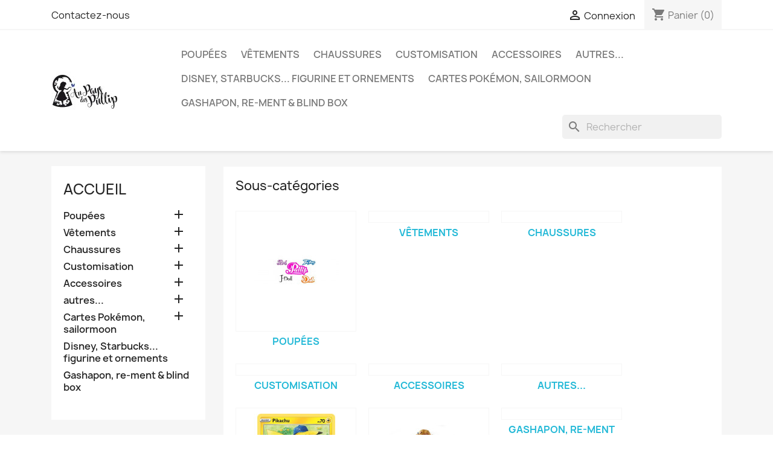

--- FILE ---
content_type: text/html; charset=utf-8
request_url: https://shop.aupaysdespullip.com/2-accueil?page=2
body_size: 17776
content:
<!doctype html>
<html lang="fr-FR">

  <head>
    
      
  <meta charset="utf-8">


  <meta http-equiv="x-ua-compatible" content="ie=edge">



  <title>Accueil (2)</title>
  
    
  
  <meta name="description" content="">
  <meta name="keywords" content="">
        <link rel="canonical" href="https://shop.aupaysdespullip.com/2-accueil?page=2">
    
      
  
  
    <script type="application/ld+json">
  {
    "@context": "https://schema.org",
    "@type": "Organization",
    "name" : "Au Pays des Pullip",
    "url" : "https://shop.aupaysdespullip.com/"
         ,"logo": {
        "@type": "ImageObject",
        "url":"https://shop.aupaysdespullip.com/img/logo.jpg"
      }
      }
</script>

<script type="application/ld+json">
  {
    "@context": "https://schema.org",
    "@type": "WebPage",
    "isPartOf": {
      "@type": "WebSite",
      "url":  "https://shop.aupaysdespullip.com/",
      "name": "Au Pays des Pullip"
    },
    "name": "Accueil (2)",
    "url":  "https://shop.aupaysdespullip.com/2-accueil?page=2"
  }
</script>


  
  
  
  <script type="application/ld+json">
  {
    "@context": "https://schema.org",
    "@type": "ItemList",
    "itemListElement": [
          {
        "@type": "ListItem",
        "position": 1,
        "name": "Pullip - Emma Osare",
        "url": "https://shop.aupaysdespullip.com/accueil/3331-pullip-emma-osare.html"
      },          {
        "@type": "ListItem",
        "position": 2,
        "name": "Pullip - victorian maiden",
        "url": "https://shop.aupaysdespullip.com/accueil/3330-pullip-victorian-maiden.html"
      },          {
        "@type": "ListItem",
        "position": 3,
        "name": "Pullip - Rojeune from fint",
        "url": "https://shop.aupaysdespullip.com/accueil/3329-pullip-rojeune-from-fint.html"
      },          {
        "@type": "ListItem",
        "position": 4,
        "name": "Pullip - chupa chups",
        "url": "https://shop.aupaysdespullip.com/pullip-stock-/3328-pullip-chupa-chups.html"
      },          {
        "@type": "ListItem",
        "position": 5,
        "name": "stand Pullip metal",
        "url": "https://shop.aupaysdespullip.com/accueil/3327-stand-pullip-metal.html"
      },          {
        "@type": "ListItem",
        "position": 6,
        "name": "Outfit Pullip greggia",
        "url": "https://shop.aupaysdespullip.com/outfit-officiel/3326-outfit-pullip-greggia.html"
      },          {
        "@type": "ListItem",
        "position": 7,
        "name": "Carte Pokemon : ceinture maximale PRE 117/131",
        "url": "https://shop.aupaysdespullip.com/accueil/3324-carte-pokemon-ceinture-maximale-pre-117131.html"
      },          {
        "@type": "ListItem",
        "position": 8,
        "name": "Carte Pokemon : Mygavolt ex SCR 159/142",
        "url": "https://shop.aupaysdespullip.com/accueil/3323-carte-pokemon-mygavolt-ex-scr-159142.html"
      },          {
        "@type": "ListItem",
        "position": 9,
        "name": "Carte Pokemon : Ludvina WTH 164/086",
        "url": "https://shop.aupaysdespullip.com/accueil/3322-carte-pokemon-ludvina-wth-164086.html"
      },          {
        "@type": "ListItem",
        "position": 10,
        "name": "Carte Pokemon : Exploration de Pierre JTG 179/159",
        "url": "https://shop.aupaysdespullip.com/accueil/3321-carte-pokemon-exploration-de-pierre-jtg-179159.html"
      }        ]
  }
</script>

  
  
    
                            
                                        
    <link rel="prev" href="https://shop.aupaysdespullip.com/2-accueil">    <link rel="next" href="https://shop.aupaysdespullip.com/2-accueil?page=3">  

  
    <meta property="og:title" content="Accueil (2)" />
    <meta property="og:description" content="" />
    <meta property="og:url" content="https://shop.aupaysdespullip.com/2-accueil?page=2" />
    <meta property="og:site_name" content="Au Pays des Pullip" />
    <meta property="og:type" content="website" />    



  <meta name="viewport" content="width=device-width, initial-scale=1">



  <link rel="icon" type="image/vnd.microsoft.icon" href="https://shop.aupaysdespullip.com/img/favicon.ico?1553509562">
  <link rel="shortcut icon" type="image/x-icon" href="https://shop.aupaysdespullip.com/img/favicon.ico?1553509562">



    <link rel="stylesheet" href="https://shop.aupaysdespullip.com/themes/classic/assets/cache/theme-54acce67.css" type="text/css" media="all">




  

  <script type="text/javascript">
        var PAYPLUG_DOMAIN = "https:\/\/secure.payplug.com";
        var blockwishlistController = "https:\/\/shop.aupaysdespullip.com\/module\/blockwishlist\/action";
        var is_sandbox_mode = false;
        var module_name = "payplug";
        var payplug_ajax_url = "https:\/\/shop.aupaysdespullip.com\/module\/payplug\/ajax";
        var prestashop = {"cart":{"products":[],"totals":{"total":{"type":"total","label":"Total","amount":0,"value":"0,00\u00a0\u20ac"},"total_including_tax":{"type":"total","label":"Total TTC","amount":0,"value":"0,00\u00a0\u20ac"},"total_excluding_tax":{"type":"total","label":"Total HT :","amount":0,"value":"0,00\u00a0\u20ac"}},"subtotals":{"products":{"type":"products","label":"Sous-total","amount":0,"value":"0,00\u00a0\u20ac"},"discounts":null,"shipping":{"type":"shipping","label":"Livraison","amount":0,"value":""},"tax":null},"products_count":0,"summary_string":"0 articles","vouchers":{"allowed":1,"added":[]},"discounts":[],"minimalPurchase":0,"minimalPurchaseRequired":""},"currency":{"id":1,"name":"Euro","iso_code":"EUR","iso_code_num":"978","sign":"\u20ac"},"customer":{"lastname":null,"firstname":null,"email":null,"birthday":null,"newsletter":null,"newsletter_date_add":null,"optin":null,"website":null,"company":null,"siret":null,"ape":null,"is_logged":false,"gender":{"type":null,"name":null},"addresses":[]},"country":{"id_zone":"1","id_currency":"0","call_prefix":"33","iso_code":"FR","active":"1","contains_states":"0","need_identification_number":"0","need_zip_code":"1","zip_code_format":"NNNNN","display_tax_label":"1","name":"France","id":8},"language":{"name":"Fran\u00e7ais (French)","iso_code":"fr","locale":"fr-FR","language_code":"fr-fr","active":"1","is_rtl":"0","date_format_lite":"d\/m\/Y","date_format_full":"d\/m\/Y H:i:s","id":4},"page":{"title":"","canonical":"https:\/\/shop.aupaysdespullip.com\/2-accueil?page=2","meta":{"title":"Accueil (2)","description":"","keywords":"","robots":"index"},"page_name":"category","body_classes":{"lang-fr":true,"lang-rtl":false,"country-FR":true,"currency-EUR":true,"layout-left-column":true,"page-category":true,"tax-display-enabled":true,"page-customer-account":false,"category-id-2":true,"category-Accueil":true,"category-id-parent-1":true,"category-depth-level-1":true},"admin_notifications":[],"password-policy":{"feedbacks":{"0":"Tr\u00e8s faible","1":"Faible","2":"Moyenne","3":"Fort","4":"Tr\u00e8s fort","Straight rows of keys are easy to guess":"Les suites de touches sur le clavier sont faciles \u00e0 deviner","Short keyboard patterns are easy to guess":"Les mod\u00e8les courts sur le clavier sont faciles \u00e0 deviner.","Use a longer keyboard pattern with more turns":"Utilisez une combinaison de touches plus longue et plus complexe.","Repeats like \"aaa\" are easy to guess":"Les r\u00e9p\u00e9titions (ex. : \"aaa\") sont faciles \u00e0 deviner.","Repeats like \"abcabcabc\" are only slightly harder to guess than \"abc\"":"Les r\u00e9p\u00e9titions (ex. : \"abcabcabc\") sont seulement un peu plus difficiles \u00e0 deviner que \"abc\".","Sequences like abc or 6543 are easy to guess":"Les s\u00e9quences (ex. : abc ou 6543) sont faciles \u00e0 deviner.","Recent years are easy to guess":"Les ann\u00e9es r\u00e9centes sont faciles \u00e0 deviner.","Dates are often easy to guess":"Les dates sont souvent faciles \u00e0 deviner.","This is a top-10 common password":"Ce mot de passe figure parmi les 10 mots de passe les plus courants.","This is a top-100 common password":"Ce mot de passe figure parmi les 100 mots de passe les plus courants.","This is a very common password":"Ceci est un mot de passe tr\u00e8s courant.","This is similar to a commonly used password":"Ce mot de passe est similaire \u00e0 un mot de passe couramment utilis\u00e9.","A word by itself is easy to guess":"Un mot seul est facile \u00e0 deviner.","Names and surnames by themselves are easy to guess":"Les noms et les surnoms seuls sont faciles \u00e0 deviner.","Common names and surnames are easy to guess":"Les noms et les pr\u00e9noms courants sont faciles \u00e0 deviner.","Use a few words, avoid common phrases":"Utilisez quelques mots, \u00e9vitez les phrases courantes.","No need for symbols, digits, or uppercase letters":"Pas besoin de symboles, de chiffres ou de majuscules.","Avoid repeated words and characters":"\u00c9viter de r\u00e9p\u00e9ter les mots et les caract\u00e8res.","Avoid sequences":"\u00c9viter les s\u00e9quences.","Avoid recent years":"\u00c9vitez les ann\u00e9es r\u00e9centes.","Avoid years that are associated with you":"\u00c9vitez les ann\u00e9es qui vous sont associ\u00e9es.","Avoid dates and years that are associated with you":"\u00c9vitez les dates et les ann\u00e9es qui vous sont associ\u00e9es.","Capitalization doesn't help very much":"Les majuscules ne sont pas tr\u00e8s utiles.","All-uppercase is almost as easy to guess as all-lowercase":"Un mot de passe tout en majuscules est presque aussi facile \u00e0 deviner qu'un mot de passe tout en minuscules.","Reversed words aren't much harder to guess":"Les mots invers\u00e9s ne sont pas beaucoup plus difficiles \u00e0 deviner.","Predictable substitutions like '@' instead of 'a' don't help very much":"Les substitutions pr\u00e9visibles comme '\"@\" au lieu de \"a\" n'aident pas beaucoup.","Add another word or two. Uncommon words are better.":"Ajoutez un autre mot ou deux. Pr\u00e9f\u00e9rez les mots peu courants."}}},"shop":{"name":"Au Pays des Pullip","logo":"https:\/\/shop.aupaysdespullip.com\/img\/logo.jpg","stores_icon":"https:\/\/shop.aupaysdespullip.com\/img\/logo_stores.gif","favicon":"https:\/\/shop.aupaysdespullip.com\/img\/favicon.ico"},"core_js_public_path":"\/themes\/","urls":{"base_url":"https:\/\/shop.aupaysdespullip.com\/","current_url":"https:\/\/shop.aupaysdespullip.com\/2-accueil?page=2","shop_domain_url":"https:\/\/shop.aupaysdespullip.com","img_ps_url":"https:\/\/shop.aupaysdespullip.com\/img\/","img_cat_url":"https:\/\/shop.aupaysdespullip.com\/img\/c\/","img_lang_url":"https:\/\/shop.aupaysdespullip.com\/img\/l\/","img_prod_url":"https:\/\/shop.aupaysdespullip.com\/img\/p\/","img_manu_url":"https:\/\/shop.aupaysdespullip.com\/img\/m\/","img_sup_url":"https:\/\/shop.aupaysdespullip.com\/img\/su\/","img_ship_url":"https:\/\/shop.aupaysdespullip.com\/img\/s\/","img_store_url":"https:\/\/shop.aupaysdespullip.com\/img\/st\/","img_col_url":"https:\/\/shop.aupaysdespullip.com\/img\/co\/","img_url":"https:\/\/shop.aupaysdespullip.com\/themes\/classic\/assets\/img\/","css_url":"https:\/\/shop.aupaysdespullip.com\/themes\/classic\/assets\/css\/","js_url":"https:\/\/shop.aupaysdespullip.com\/themes\/classic\/assets\/js\/","pic_url":"https:\/\/shop.aupaysdespullip.com\/upload\/","theme_assets":"https:\/\/shop.aupaysdespullip.com\/themes\/classic\/assets\/","theme_dir":"https:\/\/shop.aupaysdespullip.com\/themes\/classic\/","pages":{"address":"https:\/\/shop.aupaysdespullip.com\/adresse","addresses":"https:\/\/shop.aupaysdespullip.com\/adresses","authentication":"https:\/\/shop.aupaysdespullip.com\/authentification","manufacturer":"https:\/\/shop.aupaysdespullip.com\/fabricants","cart":"https:\/\/shop.aupaysdespullip.com\/panier","category":"https:\/\/shop.aupaysdespullip.com\/index.php?controller=category","cms":"https:\/\/shop.aupaysdespullip.com\/index.php?controller=cms","contact":"https:\/\/shop.aupaysdespullip.com\/contactez-nous","discount":"https:\/\/shop.aupaysdespullip.com\/bons-de-reduction","guest_tracking":"https:\/\/shop.aupaysdespullip.com\/suivi-commande-invite","history":"https:\/\/shop.aupaysdespullip.com\/historique-des-commandes","identity":"https:\/\/shop.aupaysdespullip.com\/identite","index":"https:\/\/shop.aupaysdespullip.com\/","my_account":"https:\/\/shop.aupaysdespullip.com\/mon-compte","order_confirmation":"https:\/\/shop.aupaysdespullip.com\/confirmation-commande","order_detail":"https:\/\/shop.aupaysdespullip.com\/index.php?controller=order-detail","order_follow":"https:\/\/shop.aupaysdespullip.com\/details-de-la-commande","order":"https:\/\/shop.aupaysdespullip.com\/commande","order_return":"https:\/\/shop.aupaysdespullip.com\/index.php?controller=order-return","order_slip":"https:\/\/shop.aupaysdespullip.com\/avoirs","pagenotfound":"https:\/\/shop.aupaysdespullip.com\/page-non-trouvee","password":"https:\/\/shop.aupaysdespullip.com\/mot-de-passe-oublie","pdf_invoice":"https:\/\/shop.aupaysdespullip.com\/index.php?controller=pdf-invoice","pdf_order_return":"https:\/\/shop.aupaysdespullip.com\/index.php?controller=pdf-order-return","pdf_order_slip":"https:\/\/shop.aupaysdespullip.com\/index.php?controller=pdf-order-slip","prices_drop":"https:\/\/shop.aupaysdespullip.com\/promotions","product":"https:\/\/shop.aupaysdespullip.com\/index.php?controller=product","registration":"https:\/\/shop.aupaysdespullip.com\/index.php?controller=registration","search":"https:\/\/shop.aupaysdespullip.com\/recherche","sitemap":"https:\/\/shop.aupaysdespullip.com\/plan-du-site","stores":"https:\/\/shop.aupaysdespullip.com\/magasins","supplier":"https:\/\/shop.aupaysdespullip.com\/fournisseurs","new_products":"https:\/\/shop.aupaysdespullip.com\/nouveaux-produits","brands":"https:\/\/shop.aupaysdespullip.com\/fabricants","register":"https:\/\/shop.aupaysdespullip.com\/index.php?controller=registration","order_login":"https:\/\/shop.aupaysdespullip.com\/commande?login=1"},"alternative_langs":[],"actions":{"logout":"https:\/\/shop.aupaysdespullip.com\/?mylogout="},"no_picture_image":{"bySize":{"small_default":{"url":"https:\/\/shop.aupaysdespullip.com\/img\/p\/fr-default-small_default.jpg","width":98,"height":98},"cart_default":{"url":"https:\/\/shop.aupaysdespullip.com\/img\/p\/fr-default-cart_default.jpg","width":125,"height":125},"home_default":{"url":"https:\/\/shop.aupaysdespullip.com\/img\/p\/fr-default-home_default.jpg","width":250,"height":250},"medium_default":{"url":"https:\/\/shop.aupaysdespullip.com\/img\/p\/fr-default-medium_default.jpg","width":452,"height":452},"large_default":{"url":"https:\/\/shop.aupaysdespullip.com\/img\/p\/fr-default-large_default.jpg","width":800,"height":800}},"small":{"url":"https:\/\/shop.aupaysdespullip.com\/img\/p\/fr-default-small_default.jpg","width":98,"height":98},"medium":{"url":"https:\/\/shop.aupaysdespullip.com\/img\/p\/fr-default-home_default.jpg","width":250,"height":250},"large":{"url":"https:\/\/shop.aupaysdespullip.com\/img\/p\/fr-default-large_default.jpg","width":800,"height":800},"legend":""}},"configuration":{"display_taxes_label":true,"display_prices_tax_incl":true,"is_catalog":false,"show_prices":true,"opt_in":{"partner":false},"quantity_discount":{"type":"discount","label":"Remise sur prix unitaire"},"voucher_enabled":1,"return_enabled":1},"field_required":[],"breadcrumb":{"links":[{"title":"Accueil","url":"https:\/\/shop.aupaysdespullip.com\/"}],"count":1},"link":{"protocol_link":"https:\/\/","protocol_content":"https:\/\/"},"time":1769143990,"static_token":"8fd4ea78a3b94a7c616de5347fa61938","token":"7ac96d28b45931dcf6c4a9cc786c45e5","debug":false};
        var productsAlreadyTagged = [];
        var psemailsubscription_subscription = "https:\/\/shop.aupaysdespullip.com\/module\/ps_emailsubscription\/subscription";
        var psr_icon_color = "#F19D76";
        var removeFromWishlistUrl = "https:\/\/shop.aupaysdespullip.com\/module\/blockwishlist\/action?action=deleteProductFromWishlist";
        var wishlistAddProductToCartUrl = "https:\/\/shop.aupaysdespullip.com\/module\/blockwishlist\/action?action=addProductToCart";
        var wishlistUrl = "https:\/\/shop.aupaysdespullip.com\/module\/blockwishlist\/view";
      </script>



  <script async src="https://www.googletagmanager.com/gtag/js?id=UA-57042000-1"></script>
<script>
  window.dataLayer = window.dataLayer || [];
  function gtag(){dataLayer.push(arguments);}
  gtag('js', new Date());
  gtag(
    'config',
    'UA-57042000-1',
    {
      'debug_mode':false
                      }
  );
</script>





    
  </head>

  <body id="category" class="lang-fr country-fr currency-eur layout-left-column page-category tax-display-enabled category-id-2 category-accueil category-id-parent-1 category-depth-level-1">

    
      
    

    <main>
      
              

      <header id="header">
        
          
  <div class="header-banner">
    
  </div>



  <nav class="header-nav">
    <div class="container">
      <div class="row">
        <div class="hidden-sm-down">
          <div class="col-md-5 col-xs-12">
            <div id="_desktop_contact_link">
  <div id="contact-link">
          <a href="https://shop.aupaysdespullip.com/contactez-nous">Contactez-nous</a>
      </div>
</div>

          </div>
          <div class="col-md-7 right-nav">
              <div id="_desktop_user_info">
  <div class="user-info">
          <a
        href="https://shop.aupaysdespullip.com/authentification?back=https%3A%2F%2Fshop.aupaysdespullip.com%2F2-accueil%3Fpage%3D2"
        title="Identifiez-vous"
        rel="nofollow"
      >
        <i class="material-icons">&#xE7FF;</i>
        <span class="hidden-sm-down">Connexion</span>
      </a>
      </div>
</div>
<div id="_desktop_cart">
  <div class="blockcart cart-preview inactive" data-refresh-url="//shop.aupaysdespullip.com/module/ps_shoppingcart/ajax">
    <div class="header">
              <i class="material-icons shopping-cart" aria-hidden="true">shopping_cart</i>
        <span class="hidden-sm-down">Panier</span>
        <span class="cart-products-count">(0)</span>
          </div>
  </div>
</div>

          </div>
        </div>
        <div class="hidden-md-up text-sm-center mobile">
          <div class="float-xs-left" id="menu-icon">
            <i class="material-icons d-inline">&#xE5D2;</i>
          </div>
          <div class="float-xs-right" id="_mobile_cart"></div>
          <div class="float-xs-right" id="_mobile_user_info"></div>
          <div class="top-logo" id="_mobile_logo"></div>
          <div class="clearfix"></div>
        </div>
      </div>
    </div>
  </nav>



  <div class="header-top">
    <div class="container">
       <div class="row">
        <div class="col-md-2 hidden-sm-down" id="_desktop_logo">
                                    
  <a href="https://shop.aupaysdespullip.com/">
    <img
      class="logo img-fluid"
      src="https://shop.aupaysdespullip.com/img/logo.jpg"
      alt="Au Pays des Pullip"
      width="110"
      height="65">
  </a>

                              </div>
        <div class="header-top-right col-md-10 col-sm-12 position-static">
          

<div class="menu js-top-menu position-static hidden-sm-down" id="_desktop_top_menu">
    
          <ul class="top-menu" id="top-menu" data-depth="0">
                    <li class="category" id="category-7">
                          <a
                class="dropdown-item"
                href="https://shop.aupaysdespullip.com/7-poupees" data-depth="0"
                              >
                                                                      <span class="float-xs-right hidden-md-up">
                    <span data-target="#top_sub_menu_34164" data-toggle="collapse" class="navbar-toggler collapse-icons">
                      <i class="material-icons add">&#xE313;</i>
                      <i class="material-icons remove">&#xE316;</i>
                    </span>
                  </span>
                                Poupées
              </a>
                            <div  class="popover sub-menu js-sub-menu collapse" id="top_sub_menu_34164">
                
          <ul class="top-menu"  data-depth="1">
                    <li class="category" id="category-15">
                          <a
                class="dropdown-item dropdown-submenu"
                href="https://shop.aupaysdespullip.com/15-pullip" data-depth="1"
                              >
                                                                      <span class="float-xs-right hidden-md-up">
                    <span data-target="#top_sub_menu_39874" data-toggle="collapse" class="navbar-toggler collapse-icons">
                      <i class="material-icons add">&#xE313;</i>
                      <i class="material-icons remove">&#xE316;</i>
                    </span>
                  </span>
                                Pullip
              </a>
                            <div  class="collapse" id="top_sub_menu_39874">
                
          <ul class="top-menu"  data-depth="2">
                    <li class="category" id="category-50">
                          <a
                class="dropdown-item"
                href="https://shop.aupaysdespullip.com/50-pullip-nude" data-depth="2"
                              >
                                Pullip Nude
              </a>
                          </li>
                    <li class="category" id="category-110">
                          <a
                class="dropdown-item"
                href="https://shop.aupaysdespullip.com/110-pullip-full-custo-en-full-set" data-depth="2"
                              >
                                Pullip Full custo en full set
              </a>
                          </li>
                    <li class="category" id="category-117">
                          <a
                class="dropdown-item"
                href="https://shop.aupaysdespullip.com/117-pullip-stock-" data-depth="2"
                              >
                                pullip stock 
              </a>
                          </li>
              </ul>
    
              </div>
                          </li>
                    <li class="category" id="category-144">
                          <a
                class="dropdown-item dropdown-submenu"
                href="https://shop.aupaysdespullip.com/144-woori-pullip" data-depth="1"
                              >
                                Woori Pullip
              </a>
                          </li>
                    <li class="category" id="category-16">
                          <a
                class="dropdown-item dropdown-submenu"
                href="https://shop.aupaysdespullip.com/16-dal" data-depth="1"
                              >
                                Dal
              </a>
                          </li>
                    <li class="category" id="category-92">
                          <a
                class="dropdown-item dropdown-submenu"
                href="https://shop.aupaysdespullip.com/92-make-it-own" data-depth="1"
                              >
                                make it own
              </a>
                          </li>
                    <li class="category" id="category-18">
                          <a
                class="dropdown-item dropdown-submenu"
                href="https://shop.aupaysdespullip.com/18-hujoo" data-depth="1"
                              >
                                Hujoo
              </a>
                          </li>
                    <li class="category" id="category-20">
                          <a
                class="dropdown-item dropdown-submenu"
                href="https://shop.aupaysdespullip.com/20-isul" data-depth="1"
                              >
                                Isul
              </a>
                          </li>
                    <li class="category" id="category-116">
                          <a
                class="dropdown-item dropdown-submenu"
                href="https://shop.aupaysdespullip.com/116-figurine-blythe" data-depth="1"
                              >
                                figurine blythe
              </a>
                          </li>
              </ul>
    
              </div>
                          </li>
                    <li class="category" id="category-108">
                          <a
                class="dropdown-item"
                href="https://shop.aupaysdespullip.com/108-vetements" data-depth="0"
                              >
                                                                      <span class="float-xs-right hidden-md-up">
                    <span data-target="#top_sub_menu_83297" data-toggle="collapse" class="navbar-toggler collapse-icons">
                      <i class="material-icons add">&#xE313;</i>
                      <i class="material-icons remove">&#xE316;</i>
                    </span>
                  </span>
                                Vêtements
              </a>
                            <div  class="popover sub-menu js-sub-menu collapse" id="top_sub_menu_83297">
                
          <ul class="top-menu"  data-depth="1">
                    <li class="category" id="category-80">
                          <a
                class="dropdown-item dropdown-submenu"
                href="https://shop.aupaysdespullip.com/80-vetement-pullip" data-depth="1"
                              >
                                                                      <span class="float-xs-right hidden-md-up">
                    <span data-target="#top_sub_menu_3047" data-toggle="collapse" class="navbar-toggler collapse-icons">
                      <i class="material-icons add">&#xE313;</i>
                      <i class="material-icons remove">&#xE316;</i>
                    </span>
                  </span>
                                Vetement Pullip
              </a>
                            <div  class="collapse" id="top_sub_menu_3047">
                
          <ul class="top-menu"  data-depth="2">
                    <li class="category" id="category-141">
                          <a
                class="dropdown-item"
                href="https://shop.aupaysdespullip.com/141-creatures-de-lau-" data-depth="2"
                              >
                                Creatures de lau&#039;
              </a>
                          </li>
                    <li class="category" id="category-38">
                          <a
                class="dropdown-item"
                href="https://shop.aupaysdespullip.com/38-miss-starryhat" data-depth="2"
                              >
                                Miss StarryHat
              </a>
                          </li>
                    <li class="category" id="category-78">
                          <a
                class="dropdown-item"
                href="https://shop.aupaysdespullip.com/78-creation-au-pays-des-pullip" data-depth="2"
                              >
                                                                      <span class="float-xs-right hidden-md-up">
                    <span data-target="#top_sub_menu_15419" data-toggle="collapse" class="navbar-toggler collapse-icons">
                      <i class="material-icons add">&#xE313;</i>
                      <i class="material-icons remove">&#xE316;</i>
                    </span>
                  </span>
                                Création au pays des pullip
              </a>
                            <div  class="collapse" id="top_sub_menu_15419">
                
          <ul class="top-menu"  data-depth="3">
                    <li class="category" id="category-132">
                          <a
                class="dropdown-item"
                href="https://shop.aupaysdespullip.com/132-ensemble-kimono-wa-lolita" data-depth="3"
                              >
                                Ensemble Kimono wa Lolita
              </a>
                          </li>
                    <li class="category" id="category-133">
                          <a
                class="dropdown-item"
                href="https://shop.aupaysdespullip.com/133-ensemble-lapin-et-autres" data-depth="3"
                              >
                                Ensemble Lapin et autres...
              </a>
                          </li>
                    <li class="category" id="category-131">
                          <a
                class="dropdown-item"
                href="https://shop.aupaysdespullip.com/131-robes-dress" data-depth="3"
                              >
                                Robes, Dress
              </a>
                          </li>
                    <li class="category" id="category-127">
                          <a
                class="dropdown-item"
                href="https://shop.aupaysdespullip.com/127-hauts-tee-shirts" data-depth="3"
                              >
                                Hauts, Tee-shirts
              </a>
                          </li>
                    <li class="category" id="category-128">
                          <a
                class="dropdown-item"
                href="https://shop.aupaysdespullip.com/128-jupes-pantalons-" data-depth="3"
                              >
                                Jupes, Pantalons ...
              </a>
                          </li>
                    <li class="category" id="category-130">
                          <a
                class="dropdown-item"
                href="https://shop.aupaysdespullip.com/130-manteaux-bonnet" data-depth="3"
                              >
                                Manteaux, bonnet...
              </a>
                          </li>
                    <li class="category" id="category-129">
                          <a
                class="dropdown-item"
                href="https://shop.aupaysdespullip.com/129-pyjamas-nuisettes-autres" data-depth="3"
                              >
                                Pyjamas, Nuisettes &amp; autres
              </a>
                          </li>
                    <li class="category" id="category-135">
                          <a
                class="dropdown-item"
                href="https://shop.aupaysdespullip.com/135-maillot-de-bain" data-depth="3"
                              >
                                Maillot de bain
              </a>
                          </li>
              </ul>
    
              </div>
                          </li>
                    <li class="category" id="category-79">
                          <a
                class="dropdown-item"
                href="https://shop.aupaysdespullip.com/79-outfit-officiel" data-depth="2"
                              >
                                outfit officiel
              </a>
                          </li>
              </ul>
    
              </div>
                          </li>
                    <li class="category" id="category-137">
                          <a
                class="dropdown-item dropdown-submenu"
                href="https://shop.aupaysdespullip.com/137-vetement-pure-nemo" data-depth="1"
                              >
                                Vêtement pure nemo
              </a>
                          </li>
              </ul>
    
              </div>
                          </li>
                    <li class="category" id="category-10">
                          <a
                class="dropdown-item"
                href="https://shop.aupaysdespullip.com/10-chaussures" data-depth="0"
                              >
                                                                      <span class="float-xs-right hidden-md-up">
                    <span data-target="#top_sub_menu_61567" data-toggle="collapse" class="navbar-toggler collapse-icons">
                      <i class="material-icons add">&#xE313;</i>
                      <i class="material-icons remove">&#xE316;</i>
                    </span>
                  </span>
                                Chaussures
              </a>
                            <div  class="popover sub-menu js-sub-menu collapse" id="top_sub_menu_61567">
                
          <ul class="top-menu"  data-depth="1">
                    <li class="category" id="category-26">
                          <a
                class="dropdown-item dropdown-submenu"
                href="https://shop.aupaysdespullip.com/26-chaussures-pullip-dal-hujoo-lila" data-depth="1"
                              >
                                Chaussures Pullip, dal, hujoo, lila
              </a>
                          </li>
                    <li class="category" id="category-101">
                          <a
                class="dropdown-item dropdown-submenu"
                href="https://shop.aupaysdespullip.com/101-sous-vetements" data-depth="1"
                              >
                                Sous-vêtements
              </a>
                          </li>
                    <li class="category" id="category-109">
                          <a
                class="dropdown-item dropdown-submenu"
                href="https://shop.aupaysdespullip.com/109-chaussures-taeyang" data-depth="1"
                              >
                                Chaussures TAEYANG
              </a>
                          </li>
              </ul>
    
              </div>
                          </li>
                    <li class="category" id="category-11">
                          <a
                class="dropdown-item"
                href="https://shop.aupaysdespullip.com/11-customisation" data-depth="0"
                              >
                                                                      <span class="float-xs-right hidden-md-up">
                    <span data-target="#top_sub_menu_7230" data-toggle="collapse" class="navbar-toggler collapse-icons">
                      <i class="material-icons add">&#xE313;</i>
                      <i class="material-icons remove">&#xE316;</i>
                    </span>
                  </span>
                                Customisation
              </a>
                            <div  class="popover sub-menu js-sub-menu collapse" id="top_sub_menu_7230">
                
          <ul class="top-menu"  data-depth="1">
                    <li class="category" id="category-31">
                          <a
                class="dropdown-item dropdown-submenu"
                href="https://shop.aupaysdespullip.com/31-obitsu" data-depth="1"
                              >
                                Obitsu
              </a>
                          </li>
                    <li class="category" id="category-32">
                          <a
                class="dropdown-item dropdown-submenu"
                href="https://shop.aupaysdespullip.com/32-perruques" data-depth="1"
                              >
                                                                      <span class="float-xs-right hidden-md-up">
                    <span data-target="#top_sub_menu_28143" data-toggle="collapse" class="navbar-toggler collapse-icons">
                      <i class="material-icons add">&#xE313;</i>
                      <i class="material-icons remove">&#xE316;</i>
                    </span>
                  </span>
                                Perruques
              </a>
                            <div  class="collapse" id="top_sub_menu_28143">
                
          <ul class="top-menu"  data-depth="2">
                    <li class="category" id="category-146">
                          <a
                class="dropdown-item"
                href="https://shop.aupaysdespullip.com/146-leeke-world" data-depth="2"
                              >
                                Leeke world
              </a>
                          </li>
                    <li class="category" id="category-147">
                          <a
                class="dropdown-item"
                href="https://shop.aupaysdespullip.com/147-autre-marques" data-depth="2"
                              >
                                Autre marques
              </a>
                          </li>
              </ul>
    
              </div>
                          </li>
                    <li class="category" id="category-33">
                          <a
                class="dropdown-item dropdown-submenu"
                href="https://shop.aupaysdespullip.com/33-yeux" data-depth="1"
                              >
                                Yeux
              </a>
                          </li>
              </ul>
    
              </div>
                          </li>
                    <li class="category" id="category-12">
                          <a
                class="dropdown-item"
                href="https://shop.aupaysdespullip.com/12-accessoires" data-depth="0"
                              >
                                                                      <span class="float-xs-right hidden-md-up">
                    <span data-target="#top_sub_menu_633" data-toggle="collapse" class="navbar-toggler collapse-icons">
                      <i class="material-icons add">&#xE313;</i>
                      <i class="material-icons remove">&#xE316;</i>
                    </span>
                  </span>
                                Accessoires
              </a>
                            <div  class="popover sub-menu js-sub-menu collapse" id="top_sub_menu_633">
                
          <ul class="top-menu"  data-depth="1">
                    <li class="category" id="category-98">
                          <a
                class="dropdown-item dropdown-submenu"
                href="https://shop.aupaysdespullip.com/98-meuble" data-depth="1"
                              >
                                meuble
              </a>
                          </li>
                    <li class="category" id="category-123">
                          <a
                class="dropdown-item dropdown-submenu"
                href="https://shop.aupaysdespullip.com/123-accessoires-pullip-et-assimiles" data-depth="1"
                              >
                                Accessoires Pullip et assimilés
              </a>
                          </li>
              </ul>
    
              </div>
                          </li>
                    <li class="category" id="category-121">
                          <a
                class="dropdown-item"
                href="https://shop.aupaysdespullip.com/121-autres" data-depth="0"
                              >
                                                                      <span class="float-xs-right hidden-md-up">
                    <span data-target="#top_sub_menu_36387" data-toggle="collapse" class="navbar-toggler collapse-icons">
                      <i class="material-icons add">&#xE313;</i>
                      <i class="material-icons remove">&#xE316;</i>
                    </span>
                  </span>
                                autres...
              </a>
                            <div  class="popover sub-menu js-sub-menu collapse" id="top_sub_menu_36387">
                
          <ul class="top-menu"  data-depth="1">
                    <li class="category" id="category-99">
                          <a
                class="dropdown-item dropdown-submenu"
                href="https://shop.aupaysdespullip.com/99-bijou-pour-femme" data-depth="1"
                              >
                                Bijou pour femme
              </a>
                          </li>
                    <li class="category" id="category-96">
                          <a
                class="dropdown-item dropdown-submenu"
                href="https://shop.aupaysdespullip.com/96-sac-a-main-femme" data-depth="1"
                              >
                                Sac a main femme
              </a>
                          </li>
                    <li class="category" id="category-28">
                          <a
                class="dropdown-item dropdown-submenu"
                href="https://shop.aupaysdespullip.com/28-cartes-postales" data-depth="1"
                              >
                                Cartes Postales
              </a>
                          </li>
                    <li class="category" id="category-30">
                          <a
                class="dropdown-item dropdown-submenu"
                href="https://shop.aupaysdespullip.com/30-peluche-kawai" data-depth="1"
                              >
                                Peluche kawai
              </a>
                          </li>
                    <li class="category" id="category-134">
                          <a
                class="dropdown-item dropdown-submenu"
                href="https://shop.aupaysdespullip.com/134-masques-tissus" data-depth="1"
                              >
                                Masques Tissus
              </a>
                          </li>
                    <li class="category" id="category-94">
                          <a
                class="dropdown-item dropdown-submenu"
                href="https://shop.aupaysdespullip.com/94-commande-speciale" data-depth="1"
                              >
                                Commande speciale
              </a>
                          </li>
              </ul>
    
              </div>
                          </li>
                    <li class="category" id="category-143">
                          <a
                class="dropdown-item"
                href="https://shop.aupaysdespullip.com/143-disney-starbucks-figurine-et-ornements" data-depth="0"
                              >
                                Disney, Starbucks... figurine et ornements
              </a>
                          </li>
                    <li class="category" id="category-142">
                          <a
                class="dropdown-item"
                href="https://shop.aupaysdespullip.com/142-cartes-pokemon" data-depth="0"
                              >
                                                                      <span class="float-xs-right hidden-md-up">
                    <span data-target="#top_sub_menu_60933" data-toggle="collapse" class="navbar-toggler collapse-icons">
                      <i class="material-icons add">&#xE313;</i>
                      <i class="material-icons remove">&#xE316;</i>
                    </span>
                  </span>
                                Cartes Pokémon, sailormoon
              </a>
                            <div  class="popover sub-menu js-sub-menu collapse" id="top_sub_menu_60933">
                
          <ul class="top-menu"  data-depth="1">
                    <li class="category" id="category-148">
                          <a
                class="dropdown-item dropdown-submenu"
                href="https://shop.aupaysdespullip.com/148-carte-pokemon-" data-depth="1"
                              >
                                carte pokemon
              </a>
                          </li>
                    <li class="category" id="category-149">
                          <a
                class="dropdown-item dropdown-submenu"
                href="https://shop.aupaysdespullip.com/149-cartes-sailor-moon" data-depth="1"
                              >
                                Cartes Sailor moon
              </a>
                          </li>
              </ul>
    
              </div>
                          </li>
                    <li class="category" id="category-145">
                          <a
                class="dropdown-item"
                href="https://shop.aupaysdespullip.com/145-gashapon-re-ment-blind-box" data-depth="0"
                              >
                                Gashapon, re-ment &amp; blind box
              </a>
                          </li>
              </ul>
    
    <div class="clearfix"></div>
</div>
<div id="search_widget" class="search-widgets" data-search-controller-url="//shop.aupaysdespullip.com/recherche">
  <form method="get" action="//shop.aupaysdespullip.com/recherche">
    <input type="hidden" name="controller" value="search">
    <i class="material-icons search" aria-hidden="true">search</i>
    <input type="text" name="s" value="" placeholder="Rechercher" aria-label="Rechercher">
    <i class="material-icons clear" aria-hidden="true">clear</i>
  </form>
</div>

        </div>
      </div>
      <div id="mobile_top_menu_wrapper" class="row hidden-md-up" style="display:none;">
        <div class="js-top-menu mobile" id="_mobile_top_menu"></div>
        <div class="js-top-menu-bottom">
          <div id="_mobile_currency_selector"></div>
          <div id="_mobile_language_selector"></div>
          <div id="_mobile_contact_link"></div>
        </div>
      </div>
    </div>
  </div>
  <script>
 </script>

  <script>
      function init() {
          if (document.readyState == 'complete') {
              addScripts();
          } else {
              document.addEventListener('readystatechange', function () {
                  if (document.readyState == 'complete') {
                      addScripts();
                  }
              })
          }

          function addScripts() {
              var scripts = Array();
                            var script = document.querySelector('script[data-key="tot-paypal-sdk-messages"]');

              if (null == script) {
                  var newScript = document.createElement('script');
                                    newScript.setAttribute('src', 'https://www.paypal.com/sdk/js?client-id=Absq_xhPtKALsCN4gP1jJHNIZQub2XB0fziMjLXmTlK5tSUCNt4UyKvezrbndPjXfcRClVJR_fBSCRmc&components=messages');
                                    newScript.setAttribute('data-namespace', 'totPaypalSdk');
                                    newScript.setAttribute('data-page-type', '');
                                    newScript.setAttribute('enable-funding', 'paylater');
                                    newScript.setAttribute('data-partner-attribution-id', 'PRESTASHOP_Cart_SPB');
                  
                  if (false === ('tot-paypal-sdk-messages'.search('jq-lib') === 0 && typeof jQuery === 'function')) {
                      newScript.setAttribute('data-key', 'tot-paypal-sdk-messages');
                      scripts.push(newScript);
                  }
              }
              
              scripts.forEach(function (scriptElement) {
                  document.body.appendChild(scriptElement);
              })
          };
      };
      init();

  </script>



<div paypal-messaging-banner class="container"
 data-pp-message
      data-pp-buyercountry="FR"
       data-pp-style-color="gray"
    data-pp-style-layout="flex"
    data-pp-style-ratio="20x1"
  data-pp-amount="0"
 data-pp-placement="category"
 data-pp-locale="fr-FR">
</div>


        
      </header>

      <section id="wrapper">
        
          
<aside id="notifications">
  <div class="notifications-container container">
    
    
    
      </div>
</aside>
        

        
        <div class="container">
          
            <nav data-depth="1" class="breadcrumb">
  <ol>
    
              
          <li>
                          <span>Accueil</span>
                      </li>
        
          
  </ol>
</nav>
          

          <div class="row">
            
              <div id="left-column" class="col-xs-12 col-md-4 col-lg-3">
                                  

<div class="block-categories">
  <ul class="category-top-menu">
    <li><a class="text-uppercase h6" href="https://shop.aupaysdespullip.com/2-accueil">Accueil</a></li>
          <li>
  <ul class="category-sub-menu"><li data-depth="0"><a href="https://shop.aupaysdespullip.com/7-poupees">Poupées</a><div class="navbar-toggler collapse-icons" data-toggle="collapse" data-target="#exCollapsingNavbar7"><i class="material-icons add">&#xE145;</i><i class="material-icons remove">&#xE15B;</i></div><div class="collapse" id="exCollapsingNavbar7">
  <ul class="category-sub-menu"><li data-depth="1"><a class="category-sub-link" href="https://shop.aupaysdespullip.com/15-pullip">Pullip</a><span class="arrows" data-toggle="collapse" data-target="#exCollapsingNavbar15"><i class="material-icons arrow-right">&#xE315;</i><i class="material-icons arrow-down">&#xE313;</i></span><div class="collapse" id="exCollapsingNavbar15">
  <ul class="category-sub-menu"><li data-depth="2"><a class="category-sub-link" href="https://shop.aupaysdespullip.com/50-pullip-nude">Pullip Nude</a></li><li data-depth="2"><a class="category-sub-link" href="https://shop.aupaysdespullip.com/110-pullip-full-custo-en-full-set">Pullip Full custo en full set</a></li><li data-depth="2"><a class="category-sub-link" href="https://shop.aupaysdespullip.com/117-pullip-stock-">pullip stock </a></li></ul></div></li><li data-depth="1"><a class="category-sub-link" href="https://shop.aupaysdespullip.com/144-woori-pullip">Woori Pullip</a></li><li data-depth="1"><a class="category-sub-link" href="https://shop.aupaysdespullip.com/16-dal">Dal</a></li><li data-depth="1"><a class="category-sub-link" href="https://shop.aupaysdespullip.com/92-make-it-own">make it own</a></li><li data-depth="1"><a class="category-sub-link" href="https://shop.aupaysdespullip.com/18-hujoo">Hujoo</a></li><li data-depth="1"><a class="category-sub-link" href="https://shop.aupaysdespullip.com/20-isul">Isul</a></li><li data-depth="1"><a class="category-sub-link" href="https://shop.aupaysdespullip.com/116-figurine-blythe">figurine blythe</a></li></ul></div></li><li data-depth="0"><a href="https://shop.aupaysdespullip.com/108-vetements">Vêtements</a><div class="navbar-toggler collapse-icons" data-toggle="collapse" data-target="#exCollapsingNavbar108"><i class="material-icons add">&#xE145;</i><i class="material-icons remove">&#xE15B;</i></div><div class="collapse" id="exCollapsingNavbar108">
  <ul class="category-sub-menu"><li data-depth="1"><a class="category-sub-link" href="https://shop.aupaysdespullip.com/80-vetement-pullip">Vetement Pullip</a><span class="arrows" data-toggle="collapse" data-target="#exCollapsingNavbar80"><i class="material-icons arrow-right">&#xE315;</i><i class="material-icons arrow-down">&#xE313;</i></span><div class="collapse" id="exCollapsingNavbar80">
  <ul class="category-sub-menu"><li data-depth="2"><a class="category-sub-link" href="https://shop.aupaysdespullip.com/141-creatures-de-lau-">Creatures de lau&#039;</a></li><li data-depth="2"><a class="category-sub-link" href="https://shop.aupaysdespullip.com/38-miss-starryhat">Miss StarryHat</a></li><li data-depth="2"><a class="category-sub-link" href="https://shop.aupaysdespullip.com/78-creation-au-pays-des-pullip">Création au pays des pullip</a><span class="arrows" data-toggle="collapse" data-target="#exCollapsingNavbar78"><i class="material-icons arrow-right">&#xE315;</i><i class="material-icons arrow-down">&#xE313;</i></span><div class="collapse" id="exCollapsingNavbar78">
  <ul class="category-sub-menu"><li data-depth="3"><a class="category-sub-link" href="https://shop.aupaysdespullip.com/132-ensemble-kimono-wa-lolita">Ensemble Kimono wa Lolita</a></li><li data-depth="3"><a class="category-sub-link" href="https://shop.aupaysdespullip.com/133-ensemble-lapin-et-autres">Ensemble Lapin et autres...</a></li><li data-depth="3"><a class="category-sub-link" href="https://shop.aupaysdespullip.com/131-robes-dress">Robes, Dress</a></li><li data-depth="3"><a class="category-sub-link" href="https://shop.aupaysdespullip.com/127-hauts-tee-shirts">Hauts, Tee-shirts</a></li><li data-depth="3"><a class="category-sub-link" href="https://shop.aupaysdespullip.com/128-jupes-pantalons-">Jupes, Pantalons ...</a></li><li data-depth="3"><a class="category-sub-link" href="https://shop.aupaysdespullip.com/130-manteaux-bonnet">Manteaux, bonnet...</a></li><li data-depth="3"><a class="category-sub-link" href="https://shop.aupaysdespullip.com/129-pyjamas-nuisettes-autres">Pyjamas, Nuisettes &amp; autres</a></li><li data-depth="3"><a class="category-sub-link" href="https://shop.aupaysdespullip.com/135-maillot-de-bain">Maillot de bain</a></li></ul></div></li><li data-depth="2"><a class="category-sub-link" href="https://shop.aupaysdespullip.com/79-outfit-officiel">outfit officiel</a></li></ul></div></li><li data-depth="1"><a class="category-sub-link" href="https://shop.aupaysdespullip.com/137-vetement-pure-nemo">Vêtement pure nemo</a></li></ul></div></li><li data-depth="0"><a href="https://shop.aupaysdespullip.com/10-chaussures">Chaussures</a><div class="navbar-toggler collapse-icons" data-toggle="collapse" data-target="#exCollapsingNavbar10"><i class="material-icons add">&#xE145;</i><i class="material-icons remove">&#xE15B;</i></div><div class="collapse" id="exCollapsingNavbar10">
  <ul class="category-sub-menu"><li data-depth="1"><a class="category-sub-link" href="https://shop.aupaysdespullip.com/26-chaussures-pullip-dal-hujoo-lila">Chaussures Pullip, dal, hujoo, lila</a></li><li data-depth="1"><a class="category-sub-link" href="https://shop.aupaysdespullip.com/101-sous-vetements">Sous-vêtements</a></li><li data-depth="1"><a class="category-sub-link" href="https://shop.aupaysdespullip.com/109-chaussures-taeyang">Chaussures TAEYANG</a></li></ul></div></li><li data-depth="0"><a href="https://shop.aupaysdespullip.com/11-customisation">Customisation</a><div class="navbar-toggler collapse-icons" data-toggle="collapse" data-target="#exCollapsingNavbar11"><i class="material-icons add">&#xE145;</i><i class="material-icons remove">&#xE15B;</i></div><div class="collapse" id="exCollapsingNavbar11">
  <ul class="category-sub-menu"><li data-depth="1"><a class="category-sub-link" href="https://shop.aupaysdespullip.com/31-obitsu">Obitsu</a></li><li data-depth="1"><a class="category-sub-link" href="https://shop.aupaysdespullip.com/32-perruques">Perruques</a><span class="arrows" data-toggle="collapse" data-target="#exCollapsingNavbar32"><i class="material-icons arrow-right">&#xE315;</i><i class="material-icons arrow-down">&#xE313;</i></span><div class="collapse" id="exCollapsingNavbar32">
  <ul class="category-sub-menu"><li data-depth="2"><a class="category-sub-link" href="https://shop.aupaysdespullip.com/146-leeke-world">Leeke world</a></li><li data-depth="2"><a class="category-sub-link" href="https://shop.aupaysdespullip.com/147-autre-marques">Autre marques</a></li></ul></div></li><li data-depth="1"><a class="category-sub-link" href="https://shop.aupaysdespullip.com/33-yeux">Yeux</a></li></ul></div></li><li data-depth="0"><a href="https://shop.aupaysdespullip.com/12-accessoires">Accessoires</a><div class="navbar-toggler collapse-icons" data-toggle="collapse" data-target="#exCollapsingNavbar12"><i class="material-icons add">&#xE145;</i><i class="material-icons remove">&#xE15B;</i></div><div class="collapse" id="exCollapsingNavbar12">
  <ul class="category-sub-menu"><li data-depth="1"><a class="category-sub-link" href="https://shop.aupaysdespullip.com/98-meuble">meuble</a></li><li data-depth="1"><a class="category-sub-link" href="https://shop.aupaysdespullip.com/123-accessoires-pullip-et-assimiles">Accessoires Pullip et assimilés</a></li></ul></div></li><li data-depth="0"><a href="https://shop.aupaysdespullip.com/121-autres">autres...</a><div class="navbar-toggler collapse-icons" data-toggle="collapse" data-target="#exCollapsingNavbar121"><i class="material-icons add">&#xE145;</i><i class="material-icons remove">&#xE15B;</i></div><div class="collapse" id="exCollapsingNavbar121">
  <ul class="category-sub-menu"><li data-depth="1"><a class="category-sub-link" href="https://shop.aupaysdespullip.com/99-bijou-pour-femme">Bijou pour femme</a></li><li data-depth="1"><a class="category-sub-link" href="https://shop.aupaysdespullip.com/96-sac-a-main-femme">Sac a main femme</a></li><li data-depth="1"><a class="category-sub-link" href="https://shop.aupaysdespullip.com/28-cartes-postales">Cartes Postales</a></li><li data-depth="1"><a class="category-sub-link" href="https://shop.aupaysdespullip.com/30-peluche-kawai">Peluche kawai</a></li><li data-depth="1"><a class="category-sub-link" href="https://shop.aupaysdespullip.com/134-masques-tissus">Masques Tissus</a></li><li data-depth="1"><a class="category-sub-link" href="https://shop.aupaysdespullip.com/94-commande-speciale">Commande speciale</a></li></ul></div></li><li data-depth="0"><a href="https://shop.aupaysdespullip.com/142-cartes-pokemon">Cartes Pokémon, sailormoon</a><div class="navbar-toggler collapse-icons" data-toggle="collapse" data-target="#exCollapsingNavbar142"><i class="material-icons add">&#xE145;</i><i class="material-icons remove">&#xE15B;</i></div><div class="collapse" id="exCollapsingNavbar142">
  <ul class="category-sub-menu"><li data-depth="1"><a class="category-sub-link" href="https://shop.aupaysdespullip.com/148-carte-pokemon-">carte pokemon</a></li><li data-depth="1"><a class="category-sub-link" href="https://shop.aupaysdespullip.com/149-cartes-sailor-moon">Cartes Sailor moon</a></li></ul></div></li><li data-depth="0"><a href="https://shop.aupaysdespullip.com/143-disney-starbucks-figurine-et-ornements">Disney, Starbucks... figurine et ornements</a></li><li data-depth="0"><a href="https://shop.aupaysdespullip.com/145-gashapon-re-ment-blind-box">Gashapon, re-ment &amp; blind box</a></li></ul></li>
      </ul>
</div>
<div id="search_filters_wrapper" class="hidden-sm-down">
  <div id="search_filter_controls" class="hidden-md-up">
      <span id="_mobile_search_filters_clear_all"></span>
      <button class="btn btn-secondary ok">
        <i class="material-icons rtl-no-flip">&#xE876;</i>
        ok
      </button>
  </div>
  
</div>

                              </div>
            

            
  <div id="content-wrapper" class="js-content-wrapper left-column col-xs-12 col-md-8 col-lg-9">
    
    
  <section id="main">

    
    <div id="js-product-list-header">
    </div>


    
                    <div id="subcategories" class="card card-block">
      <h2 class="subcategory-heading">Sous-catégories</h2>

      <ul class="subcategories-list">
                  <li>
            <div class="subcategory-image">
              <a href="https://shop.aupaysdespullip.com/7-poupees" title="Poupées" class="img">
                                  <picture>
                                                            <img
                      class="img-fluid"
                      src="https://shop.aupaysdespullip.com/c/7-category_default/poupees.jpg"
                      alt="Poupées"
                      loading="lazy"
                      width="141"
                      height="180"/>
                  </picture>
                              </a>
            </div>

            <h5>
              <a class="subcategory-name" href="https://shop.aupaysdespullip.com/7-poupees">
                Poupées
              </a>
            </h5>
                          <div class="cat_desc"><p>Espace dédié a la vente des Poupées : Pullip, Dal, Taeyang, Isul, Lila, Hujoo, Tangkou, ... </p></div>
                      </li>
                  <li>
            <div class="subcategory-image">
              <a href="https://shop.aupaysdespullip.com/108-vetements" title="Vêtements" class="img">
                              </a>
            </div>

            <h5>
              <a class="subcategory-name" href="https://shop.aupaysdespullip.com/108-vetements">
                Vêtements
              </a>
            </h5>
                      </li>
                  <li>
            <div class="subcategory-image">
              <a href="https://shop.aupaysdespullip.com/10-chaussures" title="Chaussures" class="img">
                              </a>
            </div>

            <h5>
              <a class="subcategory-name" href="https://shop.aupaysdespullip.com/10-chaussures">
                Chaussures
              </a>
            </h5>
                      </li>
                  <li>
            <div class="subcategory-image">
              <a href="https://shop.aupaysdespullip.com/11-customisation" title="Customisation" class="img">
                              </a>
            </div>

            <h5>
              <a class="subcategory-name" href="https://shop.aupaysdespullip.com/11-customisation">
                Customisation
              </a>
            </h5>
                          <div class="cat_desc"><p>Retrouvez dans cette catégorie, tous les produits utilent à la personnalisation de votre poupée.</p></div>
                      </li>
                  <li>
            <div class="subcategory-image">
              <a href="https://shop.aupaysdespullip.com/12-accessoires" title="Accessoires" class="img">
                              </a>
            </div>

            <h5>
              <a class="subcategory-name" href="https://shop.aupaysdespullip.com/12-accessoires">
                Accessoires
              </a>
            </h5>
                      </li>
                  <li>
            <div class="subcategory-image">
              <a href="https://shop.aupaysdespullip.com/121-autres" title="autres..." class="img">
                              </a>
            </div>

            <h5>
              <a class="subcategory-name" href="https://shop.aupaysdespullip.com/121-autres">
                autres...
              </a>
            </h5>
                      </li>
                  <li>
            <div class="subcategory-image">
              <a href="https://shop.aupaysdespullip.com/142-cartes-pokemon" title="Cartes Pokémon, sailormoon" class="img">
                                  <picture>
                                                            <img
                      class="img-fluid"
                      src="https://shop.aupaysdespullip.com/c/142-category_default/cartes-pokemon.jpg"
                      alt="Cartes Pokémon, sailormoon"
                      loading="lazy"
                      width="141"
                      height="180"/>
                  </picture>
                              </a>
            </div>

            <h5>
              <a class="subcategory-name" href="https://shop.aupaysdespullip.com/142-cartes-pokemon">
                Cartes Pokémon,...
              </a>
            </h5>
                          <div class="cat_desc"><p>retrouvez ici toutes les cartes Pokemon ou sailormoon a l'unité ou en lot</p></div>
                      </li>
                  <li>
            <div class="subcategory-image">
              <a href="https://shop.aupaysdespullip.com/143-disney-starbucks-figurine-et-ornements" title="Disney, Starbucks... figurine et ornements" class="img">
                                  <picture>
                                                            <img
                      class="img-fluid"
                      src="https://shop.aupaysdespullip.com/c/143-category_default/disney-starbucks-figurine-et-ornements.jpg"
                      alt="Disney, Starbucks... figurine et ornements"
                      loading="lazy"
                      width="141"
                      height="180"/>
                  </picture>
                              </a>
            </div>

            <h5>
              <a class="subcategory-name" href="https://shop.aupaysdespullip.com/143-disney-starbucks-figurine-et-ornements">
                Disney, Starbucks......
              </a>
            </h5>
                      </li>
                  <li>
            <div class="subcategory-image">
              <a href="https://shop.aupaysdespullip.com/145-gashapon-re-ment-blind-box" title="Gashapon, re-ment &amp; blind box" class="img">
                              </a>
            </div>

            <h5>
              <a class="subcategory-name" href="https://shop.aupaysdespullip.com/145-gashapon-re-ment-blind-box">
                Gashapon, re-ment &amp;...
              </a>
            </h5>
                      </li>
              </ul>
    </div>
            
    
    

    <section id="products">
      
        
          <div id="js-product-list-top" class="row products-selection">
  <div class="col-lg-5 hidden-sm-down total-products">
          <p>Il y a 377 produits.</p>
      </div>
  <div class="col-lg-7">
    <div class="row sort-by-row">
      
        <span class="col-sm-3 col-md-5 hidden-sm-down sort-by">Trier par :</span>
<div class="col-xs-12 col-sm-12 col-md-9 products-sort-order dropdown">
  <button
    class="btn-unstyle select-title"
    rel="nofollow"
    data-toggle="dropdown"
    aria-label="Trier par sélection "
    aria-haspopup="true"
    aria-expanded="false">
    Choisir    <i class="material-icons float-xs-right">&#xE5C5;</i>
  </button>
  <div class="dropdown-menu">
          <a
        rel="nofollow"
        href="https://shop.aupaysdespullip.com/2-accueil?order=product.sales.desc"
        class="select-list js-search-link"
      >
        Ventes, ordre décroissant
      </a>
          <a
        rel="nofollow"
        href="https://shop.aupaysdespullip.com/2-accueil?order=product.position.asc"
        class="select-list js-search-link"
      >
        Pertinence
      </a>
          <a
        rel="nofollow"
        href="https://shop.aupaysdespullip.com/2-accueil?order=product.name.asc"
        class="select-list js-search-link"
      >
        Nom, A à Z
      </a>
          <a
        rel="nofollow"
        href="https://shop.aupaysdespullip.com/2-accueil?order=product.name.desc"
        class="select-list js-search-link"
      >
        Nom, Z à A
      </a>
          <a
        rel="nofollow"
        href="https://shop.aupaysdespullip.com/2-accueil?order=product.price.asc"
        class="select-list js-search-link"
      >
        Prix, croissant
      </a>
          <a
        rel="nofollow"
        href="https://shop.aupaysdespullip.com/2-accueil?order=product.price.desc"
        class="select-list js-search-link"
      >
        Prix, décroissant
      </a>
          <a
        rel="nofollow"
        href="https://shop.aupaysdespullip.com/2-accueil?order=product.reference.asc"
        class="select-list js-search-link"
      >
        Référence, A à Z
      </a>
          <a
        rel="nofollow"
        href="https://shop.aupaysdespullip.com/2-accueil?order=product.reference.desc"
        class="select-list js-search-link"
      >
        Référence, Z à A
      </a>
      </div>
</div>
      
          </div>
  </div>
  <div class="col-sm-12 hidden-md-up text-sm-center showing">
    Affichage 11-20 de 377 article(s)
  </div>
</div>
        

        
          <div class="hidden-sm-down">
            <section id="js-active-search-filters" class="hide">
  
    <p class="h6 hidden-xs-up">Filtres actifs</p>
  

  </section>

          </div>
        

        
          <div id="js-product-list">
  
<div class="products row">
            
<div class="js-product product col-xs-12 col-sm-6 col-xl-4">
  <article class="product-miniature js-product-miniature" data-id-product="3331" data-id-product-attribute="0">
    <div class="thumbnail-container">
      <div class="thumbnail-top">
        
                      <a href="https://shop.aupaysdespullip.com/accueil/3331-pullip-emma-osare.html" class="thumbnail product-thumbnail">
              <picture>
                                                <img
                  src="https://shop.aupaysdespullip.com/15298-home_default/pullip-emma-osare.jpg"
                  alt="Pullip nine tales fox"
                  loading="lazy"
                  data-full-size-image-url="https://shop.aupaysdespullip.com/15298-large_default/pullip-emma-osare.jpg"
                  width="250"
                  height="250"
                />
              </picture>
            </a>
                  

        <div class="highlighted-informations no-variants">
          
            <a class="quick-view js-quick-view" href="#" data-link-action="quickview">
              <i class="material-icons search">&#xE8B6;</i> Aperçu rapide
            </a>
          

          
                      
        </div>
      </div>

      <div class="product-description">
        
                      <h2 class="h3 product-title"><a href="https://shop.aupaysdespullip.com/accueil/3331-pullip-emma-osare.html" content="https://shop.aupaysdespullip.com/accueil/3331-pullip-emma-osare.html">Pullip - Emma Osare</a></h2>
                  

        
                      <div class="product-price-and-shipping">
              
              

              <span class="price" aria-label="Prix">
                                                  229,99 €
                              </span>

              

              
            </div>
                  

        
          
<div class="product-list-reviews" data-id="3331" data-url="https://shop.aupaysdespullip.com/module/productcomments/CommentGrade">
  <div class="grade-stars small-stars"></div>
  <div class="comments-nb"></div>
</div>

        
      </div>

      
    <ul class="product-flags js-product-flags">
            </ul>

    </div>
  </article>
</div>

            
<div class="js-product product col-xs-12 col-sm-6 col-xl-4">
  <article class="product-miniature js-product-miniature" data-id-product="3330" data-id-product-attribute="0">
    <div class="thumbnail-container">
      <div class="thumbnail-top">
        
                      <a href="https://shop.aupaysdespullip.com/accueil/3330-pullip-victorian-maiden.html" class="thumbnail product-thumbnail">
              <picture>
                                                <img
                  src="https://shop.aupaysdespullip.com/15291-home_default/pullip-victorian-maiden.jpg"
                  alt="Pullip nine tales fox"
                  loading="lazy"
                  data-full-size-image-url="https://shop.aupaysdespullip.com/15291-large_default/pullip-victorian-maiden.jpg"
                  width="250"
                  height="250"
                />
              </picture>
            </a>
                  

        <div class="highlighted-informations no-variants">
          
            <a class="quick-view js-quick-view" href="#" data-link-action="quickview">
              <i class="material-icons search">&#xE8B6;</i> Aperçu rapide
            </a>
          

          
                      
        </div>
      </div>

      <div class="product-description">
        
                      <h2 class="h3 product-title"><a href="https://shop.aupaysdespullip.com/accueil/3330-pullip-victorian-maiden.html" content="https://shop.aupaysdespullip.com/accueil/3330-pullip-victorian-maiden.html">Pullip - victorian maiden</a></h2>
                  

        
                      <div class="product-price-and-shipping">
              
              

              <span class="price" aria-label="Prix">
                                                  229,99 €
                              </span>

              

              
            </div>
                  

        
          
<div class="product-list-reviews" data-id="3330" data-url="https://shop.aupaysdespullip.com/module/productcomments/CommentGrade">
  <div class="grade-stars small-stars"></div>
  <div class="comments-nb"></div>
</div>

        
      </div>

      
    <ul class="product-flags js-product-flags">
            </ul>

    </div>
  </article>
</div>

            
<div class="js-product product col-xs-12 col-sm-6 col-xl-4">
  <article class="product-miniature js-product-miniature" data-id-product="3329" data-id-product-attribute="0">
    <div class="thumbnail-container">
      <div class="thumbnail-top">
        
                      <a href="https://shop.aupaysdespullip.com/accueil/3329-pullip-rojeune-from-fint.html" class="thumbnail product-thumbnail">
              <picture>
                                                <img
                  src="https://shop.aupaysdespullip.com/15280-home_default/pullip-rojeune-from-fint.jpg"
                  alt="Pullip nine tales fox"
                  loading="lazy"
                  data-full-size-image-url="https://shop.aupaysdespullip.com/15280-large_default/pullip-rojeune-from-fint.jpg"
                  width="250"
                  height="250"
                />
              </picture>
            </a>
                  

        <div class="highlighted-informations no-variants">
          
            <a class="quick-view js-quick-view" href="#" data-link-action="quickview">
              <i class="material-icons search">&#xE8B6;</i> Aperçu rapide
            </a>
          

          
                      
        </div>
      </div>

      <div class="product-description">
        
                      <h2 class="h3 product-title"><a href="https://shop.aupaysdespullip.com/accueil/3329-pullip-rojeune-from-fint.html" content="https://shop.aupaysdespullip.com/accueil/3329-pullip-rojeune-from-fint.html">Pullip - Rojeune from fint</a></h2>
                  

        
                      <div class="product-price-and-shipping">
              
              

              <span class="price" aria-label="Prix">
                                                  229,99 €
                              </span>

              

              
            </div>
                  

        
          
<div class="product-list-reviews" data-id="3329" data-url="https://shop.aupaysdespullip.com/module/productcomments/CommentGrade">
  <div class="grade-stars small-stars"></div>
  <div class="comments-nb"></div>
</div>

        
      </div>

      
    <ul class="product-flags js-product-flags">
            </ul>

    </div>
  </article>
</div>

            
<div class="js-product product col-xs-12 col-sm-6 col-xl-4">
  <article class="product-miniature js-product-miniature" data-id-product="3328" data-id-product-attribute="0">
    <div class="thumbnail-container">
      <div class="thumbnail-top">
        
                      <a href="https://shop.aupaysdespullip.com/pullip-stock-/3328-pullip-chupa-chups.html" class="thumbnail product-thumbnail">
              <picture>
                                                <img
                  src="https://shop.aupaysdespullip.com/15265-home_default/pullip-chupa-chups.jpg"
                  alt="Pullip - chupa chups"
                  loading="lazy"
                  data-full-size-image-url="https://shop.aupaysdespullip.com/15265-large_default/pullip-chupa-chups.jpg"
                  width="250"
                  height="250"
                />
              </picture>
            </a>
                  

        <div class="highlighted-informations no-variants">
          
            <a class="quick-view js-quick-view" href="#" data-link-action="quickview">
              <i class="material-icons search">&#xE8B6;</i> Aperçu rapide
            </a>
          

          
                      
        </div>
      </div>

      <div class="product-description">
        
                      <h2 class="h3 product-title"><a href="https://shop.aupaysdespullip.com/pullip-stock-/3328-pullip-chupa-chups.html" content="https://shop.aupaysdespullip.com/pullip-stock-/3328-pullip-chupa-chups.html">Pullip - chupa chups</a></h2>
                  

        
                      <div class="product-price-and-shipping">
              
              

              <span class="price" aria-label="Prix">
                                                  189,99 €
                              </span>

              

              
            </div>
                  

        
          
<div class="product-list-reviews" data-id="3328" data-url="https://shop.aupaysdespullip.com/module/productcomments/CommentGrade">
  <div class="grade-stars small-stars"></div>
  <div class="comments-nb"></div>
</div>

        
      </div>

      
    <ul class="product-flags js-product-flags">
            </ul>

    </div>
  </article>
</div>

            
<div class="js-product product col-xs-12 col-sm-6 col-xl-4">
  <article class="product-miniature js-product-miniature" data-id-product="3327" data-id-product-attribute="0">
    <div class="thumbnail-container">
      <div class="thumbnail-top">
        
                      <a href="https://shop.aupaysdespullip.com/accueil/3327-stand-pullip-metal.html" class="thumbnail product-thumbnail">
              <picture>
                                                <img
                  src="https://shop.aupaysdespullip.com/15333-home_default/stand-pullip-metal.jpg"
                  alt="stand Pullip metal"
                  loading="lazy"
                  data-full-size-image-url="https://shop.aupaysdespullip.com/15333-large_default/stand-pullip-metal.jpg"
                  width="250"
                  height="250"
                />
              </picture>
            </a>
                  

        <div class="highlighted-informations no-variants">
          
            <a class="quick-view js-quick-view" href="#" data-link-action="quickview">
              <i class="material-icons search">&#xE8B6;</i> Aperçu rapide
            </a>
          

          
                      
        </div>
      </div>

      <div class="product-description">
        
                      <h2 class="h3 product-title"><a href="https://shop.aupaysdespullip.com/accueil/3327-stand-pullip-metal.html" content="https://shop.aupaysdespullip.com/accueil/3327-stand-pullip-metal.html">stand Pullip metal</a></h2>
                  

        
                      <div class="product-price-and-shipping">
              
              

              <span class="price" aria-label="Prix">
                                                  12,00 €
                              </span>

              

              
            </div>
                  

        
          
<div class="product-list-reviews" data-id="3327" data-url="https://shop.aupaysdespullip.com/module/productcomments/CommentGrade">
  <div class="grade-stars small-stars"></div>
  <div class="comments-nb"></div>
</div>

        
      </div>

      
    <ul class="product-flags js-product-flags">
            </ul>

    </div>
  </article>
</div>

            
<div class="js-product product col-xs-12 col-sm-6 col-xl-4">
  <article class="product-miniature js-product-miniature" data-id-product="3326" data-id-product-attribute="0">
    <div class="thumbnail-container">
      <div class="thumbnail-top">
        
                      <a href="https://shop.aupaysdespullip.com/outfit-officiel/3326-outfit-pullip-greggia.html" class="thumbnail product-thumbnail">
              <picture>
                                                <img
                  src="https://shop.aupaysdespullip.com/15347-home_default/outfit-pullip-greggia.jpg"
                  alt="Outfit Pullip greggia"
                  loading="lazy"
                  data-full-size-image-url="https://shop.aupaysdespullip.com/15347-large_default/outfit-pullip-greggia.jpg"
                  width="250"
                  height="250"
                />
              </picture>
            </a>
                  

        <div class="highlighted-informations no-variants">
          
            <a class="quick-view js-quick-view" href="#" data-link-action="quickview">
              <i class="material-icons search">&#xE8B6;</i> Aperçu rapide
            </a>
          

          
                      
        </div>
      </div>

      <div class="product-description">
        
                      <h2 class="h3 product-title"><a href="https://shop.aupaysdespullip.com/outfit-officiel/3326-outfit-pullip-greggia.html" content="https://shop.aupaysdespullip.com/outfit-officiel/3326-outfit-pullip-greggia.html">Outfit Pullip greggia</a></h2>
                  

        
                      <div class="product-price-and-shipping">
              
              

              <span class="price" aria-label="Prix">
                                                  75,00 €
                              </span>

              

              
            </div>
                  

        
          
<div class="product-list-reviews" data-id="3326" data-url="https://shop.aupaysdespullip.com/module/productcomments/CommentGrade">
  <div class="grade-stars small-stars"></div>
  <div class="comments-nb"></div>
</div>

        
      </div>

      
    <ul class="product-flags js-product-flags">
                    <li class="product-flag online-only">Exclusivité web</li>
            </ul>

    </div>
  </article>
</div>

            
<div class="js-product product col-xs-12 col-sm-6 col-xl-4">
  <article class="product-miniature js-product-miniature" data-id-product="3324" data-id-product-attribute="0">
    <div class="thumbnail-container">
      <div class="thumbnail-top">
        
                      <a href="https://shop.aupaysdespullip.com/accueil/3324-carte-pokemon-ceinture-maximale-pre-117131.html" class="thumbnail product-thumbnail">
              <picture>
                                                <img
                  src="https://shop.aupaysdespullip.com/15245-home_default/carte-pokemon-ceinture-maximale-pre-117131.jpg"
                  alt="Carte Pokemon : ceinture maximale PRE 117/131"
                  loading="lazy"
                  data-full-size-image-url="https://shop.aupaysdespullip.com/15245-large_default/carte-pokemon-ceinture-maximale-pre-117131.jpg"
                  width="250"
                  height="250"
                />
              </picture>
            </a>
                  

        <div class="highlighted-informations no-variants">
          
            <a class="quick-view js-quick-view" href="#" data-link-action="quickview">
              <i class="material-icons search">&#xE8B6;</i> Aperçu rapide
            </a>
          

          
                      
        </div>
      </div>

      <div class="product-description">
        
                      <h2 class="h3 product-title"><a href="https://shop.aupaysdespullip.com/accueil/3324-carte-pokemon-ceinture-maximale-pre-117131.html" content="https://shop.aupaysdespullip.com/accueil/3324-carte-pokemon-ceinture-maximale-pre-117131.html">Carte Pokemon : ceinture...</a></h2>
                  

        
                      <div class="product-price-and-shipping">
              
              

              <span class="price" aria-label="Prix">
                                                  5,00 €
                              </span>

              

              
            </div>
                  

        
          
<div class="product-list-reviews" data-id="3324" data-url="https://shop.aupaysdespullip.com/module/productcomments/CommentGrade">
  <div class="grade-stars small-stars"></div>
  <div class="comments-nb"></div>
</div>

        
      </div>

      
    <ul class="product-flags js-product-flags">
            </ul>

    </div>
  </article>
</div>

            
<div class="js-product product col-xs-12 col-sm-6 col-xl-4">
  <article class="product-miniature js-product-miniature" data-id-product="3323" data-id-product-attribute="0">
    <div class="thumbnail-container">
      <div class="thumbnail-top">
        
                      <a href="https://shop.aupaysdespullip.com/accueil/3323-carte-pokemon-mygavolt-ex-scr-159142.html" class="thumbnail product-thumbnail">
              <picture>
                                                <img
                  src="https://shop.aupaysdespullip.com/15238-home_default/carte-pokemon-mygavolt-ex-scr-159142.jpg"
                  alt="Carte Pokemon : Mygavolt ex SCR 159/142"
                  loading="lazy"
                  data-full-size-image-url="https://shop.aupaysdespullip.com/15238-large_default/carte-pokemon-mygavolt-ex-scr-159142.jpg"
                  width="250"
                  height="250"
                />
              </picture>
            </a>
                  

        <div class="highlighted-informations no-variants">
          
            <a class="quick-view js-quick-view" href="#" data-link-action="quickview">
              <i class="material-icons search">&#xE8B6;</i> Aperçu rapide
            </a>
          

          
                      
        </div>
      </div>

      <div class="product-description">
        
                      <h2 class="h3 product-title"><a href="https://shop.aupaysdespullip.com/accueil/3323-carte-pokemon-mygavolt-ex-scr-159142.html" content="https://shop.aupaysdespullip.com/accueil/3323-carte-pokemon-mygavolt-ex-scr-159142.html">Carte Pokemon : Mygavolt ex...</a></h2>
                  

        
                      <div class="product-price-and-shipping">
              
              

              <span class="price" aria-label="Prix">
                                                  10,00 €
                              </span>

              

              
            </div>
                  

        
          
<div class="product-list-reviews" data-id="3323" data-url="https://shop.aupaysdespullip.com/module/productcomments/CommentGrade">
  <div class="grade-stars small-stars"></div>
  <div class="comments-nb"></div>
</div>

        
      </div>

      
    <ul class="product-flags js-product-flags">
            </ul>

    </div>
  </article>
</div>

            
<div class="js-product product col-xs-12 col-sm-6 col-xl-4">
  <article class="product-miniature js-product-miniature" data-id-product="3322" data-id-product-attribute="0">
    <div class="thumbnail-container">
      <div class="thumbnail-top">
        
                      <a href="https://shop.aupaysdespullip.com/accueil/3322-carte-pokemon-ludvina-wth-164086.html" class="thumbnail product-thumbnail">
              <picture>
                                                <img
                  src="https://shop.aupaysdespullip.com/15233-home_default/carte-pokemon-ludvina-wth-164086.jpg"
                  alt="Carte Pokemon : Ludvina WTH 164/086"
                  loading="lazy"
                  data-full-size-image-url="https://shop.aupaysdespullip.com/15233-large_default/carte-pokemon-ludvina-wth-164086.jpg"
                  width="250"
                  height="250"
                />
              </picture>
            </a>
                  

        <div class="highlighted-informations no-variants">
          
            <a class="quick-view js-quick-view" href="#" data-link-action="quickview">
              <i class="material-icons search">&#xE8B6;</i> Aperçu rapide
            </a>
          

          
                      
        </div>
      </div>

      <div class="product-description">
        
                      <h2 class="h3 product-title"><a href="https://shop.aupaysdespullip.com/accueil/3322-carte-pokemon-ludvina-wth-164086.html" content="https://shop.aupaysdespullip.com/accueil/3322-carte-pokemon-ludvina-wth-164086.html">Carte Pokemon : Ludvina WTH...</a></h2>
                  

        
                      <div class="product-price-and-shipping">
              
              

              <span class="price" aria-label="Prix">
                                                  8,00 €
                              </span>

              

              
            </div>
                  

        
          
<div class="product-list-reviews" data-id="3322" data-url="https://shop.aupaysdespullip.com/module/productcomments/CommentGrade">
  <div class="grade-stars small-stars"></div>
  <div class="comments-nb"></div>
</div>

        
      </div>

      
    <ul class="product-flags js-product-flags">
            </ul>

    </div>
  </article>
</div>

            
<div class="js-product product col-xs-12 col-sm-6 col-xl-4">
  <article class="product-miniature js-product-miniature" data-id-product="3321" data-id-product-attribute="0">
    <div class="thumbnail-container">
      <div class="thumbnail-top">
        
                      <a href="https://shop.aupaysdespullip.com/accueil/3321-carte-pokemon-exploration-de-pierre-jtg-179159.html" class="thumbnail product-thumbnail">
              <picture>
                                                <img
                  src="https://shop.aupaysdespullip.com/15227-home_default/carte-pokemon-exploration-de-pierre-jtg-179159.jpg"
                  alt="Carte Pokemon : Exploration de Pierre JTG 179/159"
                  loading="lazy"
                  data-full-size-image-url="https://shop.aupaysdespullip.com/15227-large_default/carte-pokemon-exploration-de-pierre-jtg-179159.jpg"
                  width="250"
                  height="250"
                />
              </picture>
            </a>
                  

        <div class="highlighted-informations no-variants">
          
            <a class="quick-view js-quick-view" href="#" data-link-action="quickview">
              <i class="material-icons search">&#xE8B6;</i> Aperçu rapide
            </a>
          

          
                      
        </div>
      </div>

      <div class="product-description">
        
                      <h2 class="h3 product-title"><a href="https://shop.aupaysdespullip.com/accueil/3321-carte-pokemon-exploration-de-pierre-jtg-179159.html" content="https://shop.aupaysdespullip.com/accueil/3321-carte-pokemon-exploration-de-pierre-jtg-179159.html">Carte Pokemon : Exploration...</a></h2>
                  

        
                      <div class="product-price-and-shipping">
              
              

              <span class="price" aria-label="Prix">
                                                  10,00 €
                              </span>

              

              
            </div>
                  

        
          
<div class="product-list-reviews" data-id="3321" data-url="https://shop.aupaysdespullip.com/module/productcomments/CommentGrade">
  <div class="grade-stars small-stars"></div>
  <div class="comments-nb"></div>
</div>

        
      </div>

      
    <ul class="product-flags js-product-flags">
            </ul>

    </div>
  </article>
</div>

    </div>

  
    <nav class="pagination">
  <div class="col-md-4">
    
      Affichage 11-20 de 377 article(s)
    
  </div>

  <div class="col-md-6 offset-md-2 pr-0">
    
             <ul class="page-list clearfix text-sm-center">
          

            <li >
                              <a
                  rel="prev"
                  href="https://shop.aupaysdespullip.com/2-accueil"
                  class="previous js-search-link"
                >
                                      <i class="material-icons">&#xE314;</i>Précédent
                                  </a>
                          </li>
          

            <li >
                              <a
                  rel="nofollow"
                  href="https://shop.aupaysdespullip.com/2-accueil"
                  class="js-search-link"
                >
                                      1
                                  </a>
                          </li>
          

            <li  class="current" >
                              <a
                  rel="nofollow"
                  href="https://shop.aupaysdespullip.com/2-accueil?page=2"
                  class="disabled js-search-link"
                >
                                      2
                                  </a>
                          </li>
          

            <li >
                              <a
                  rel="nofollow"
                  href="https://shop.aupaysdespullip.com/2-accueil?page=3"
                  class="js-search-link"
                >
                                      3
                                  </a>
                          </li>
          

            <li >
                              <span class="spacer">&hellip;</span>
                          </li>
          

            <li >
                              <a
                  rel="nofollow"
                  href="https://shop.aupaysdespullip.com/2-accueil?page=38"
                  class="js-search-link"
                >
                                      38
                                  </a>
                          </li>
          

            <li >
                              <a
                  rel="next"
                  href="https://shop.aupaysdespullip.com/2-accueil?page=3"
                  class="next js-search-link"
                >
                                      Suivant<i class="material-icons">&#xE315;</i>
                                  </a>
                          </li>
                  </ul>
          
  </div>

</nav>
  

  <div class="hidden-md-up text-xs-right up">
    <a href="#header" class="btn btn-secondary">
      Retour en haut
      <i class="material-icons">&#xE316;</i>
    </a>
  </div>
</div>
        

        
          <div id="js-product-list-bottom"></div>
        

          </section>

    
    <div id="js-product-list-footer">
    </div>


    

  </section>

    
  </div>


            
          </div>
        </div>
        
      </section>

      <footer id="footer" class="js-footer">
        
          <div class="container">
  <div class="row">
    
      <div class="block_newsletter col-lg-8 col-md-12 col-sm-12" id="blockEmailSubscription_displayFooterBefore">
  <div class="row">
    <p id="block-newsletter-label" class="col-md-5 col-xs-12">Recevez nos offres spéciales</p>
    <div class="col-md-7 col-xs-12">
      <form action="https://shop.aupaysdespullip.com/2-accueil?page=2#blockEmailSubscription_displayFooterBefore" method="post">
        <div class="row">
          <div class="col-xs-12">
            <input
              class="btn btn-primary float-xs-right hidden-xs-down"
              name="submitNewsletter"
              type="submit"
              value="S’abonner"
            >
            <input
              class="btn btn-primary float-xs-right hidden-sm-up"
              name="submitNewsletter"
              type="submit"
              value="ok"
            >
            <div class="input-wrapper">
              <input
                name="email"
                type="email"
                value=""
                placeholder="Votre adresse e-mail"
                aria-labelledby="block-newsletter-label"
                required
              >
            </div>
            <input type="hidden" name="blockHookName" value="displayFooterBefore" />
            <input type="hidden" name="action" value="0">
            <div class="clearfix"></div>
          </div>
          <div class="col-xs-12">
                              <p>Vous pouvez vous désinscrire à tout moment. Vous trouverez pour cela nos informations de contact dans les conditions d&#039;utilisation du site.</p>
                                          
                              
                        </div>
        </div>
      </form>
    </div>
  </div>
</div>

  <div class="block-social col-lg-4 col-md-12 col-sm-12">
    <ul>
              <li class="facebook"><a href="https://www.facebook.com/aupaysdespullip" target="_blank" rel="noopener noreferrer">Facebook</a></li>
              <li class="youtube"><a href="https://www.youtube.com/c/KingLamb" target="_blank" rel="noopener noreferrer">YouTube</a></li>
              <li class="instagram"><a href="https://www.instagram.com/aupaysdespullip/" target="_blank" rel="noopener noreferrer">Instagram</a></li>
              <li class="tiktok"><a href="https://www.tiktok.com/@clinesado?_t=ZN-8tunwEfK8mc&amp;_r=1" target="_blank" rel="noopener noreferrer">TikTok</a></li>
              <li class="ps-socialfollow-discord"><a href="https://discord.gg/xYNCJ8rm" target="_blank" rel="noopener noreferrer">Discord</a></li>
          </ul>
  </div>


    
  </div>
</div>
<div class="footer-container">
  <div class="container">
    <div class="row">
      
        <div class="col-md-6 links">
  <div class="row">
      <div class="col-md-6 wrapper">
      <p class="h3 hidden-sm-down">Nos produits</p>
      <div class="title clearfix hidden-md-up" data-target="#footer_sub_menu_3" data-toggle="collapse">
        <span class="h3">Nos produits</span>
        <span class="float-xs-right">
          <span class="navbar-toggler collapse-icons">
            <i class="material-icons add">&#xE313;</i>
            <i class="material-icons remove">&#xE316;</i>
          </span>
        </span>
      </div>
      <ul id="footer_sub_menu_3" class="collapse">
                  <li>
            <a
                id="link-product-page-prices-drop-3"
                class="cms-page-link"
                href="https://shop.aupaysdespullip.com/promotions"
                title="Nos produits en promotion"
                            >
              Promotions
            </a>
          </li>
                  <li>
            <a
                id="link-product-page-new-products-3"
                class="cms-page-link"
                href="https://shop.aupaysdespullip.com/nouveaux-produits"
                title="Liste de nos nouveaux produits"
                            >
              Nouveaux produits
            </a>
          </li>
                  <li>
            <a
                id="link-product-page-best-sales-3"
                class="cms-page-link"
                href="https://shop.aupaysdespullip.com/meilleures-ventes"
                title="Liste de nos produits les mieux vendus"
                            >
              Meilleures ventes
            </a>
          </li>
              </ul>
    </div>
      <div class="col-md-6 wrapper">
      <p class="h3 hidden-sm-down">Notre société</p>
      <div class="title clearfix hidden-md-up" data-target="#footer_sub_menu_2" data-toggle="collapse">
        <span class="h3">Notre société</span>
        <span class="float-xs-right">
          <span class="navbar-toggler collapse-icons">
            <i class="material-icons add">&#xE313;</i>
            <i class="material-icons remove">&#xE316;</i>
          </span>
        </span>
      </div>
      <ul id="footer_sub_menu_2" class="collapse">
                  <li>
            <a
                id="link-cms-page-1-2"
                class="cms-page-link"
                href="https://shop.aupaysdespullip.com/content/1-livraison"
                title="Nos conditions générales de livraison"
                            >
              Livraison
            </a>
          </li>
                  <li>
            <a
                id="link-cms-page-2-2"
                class="cms-page-link"
                href="https://shop.aupaysdespullip.com/content/2-mentions-legales"
                title="Mentions légales"
                            >
              Mentions légales
            </a>
          </li>
                  <li>
            <a
                id="link-cms-page-3-2"
                class="cms-page-link"
                href="https://shop.aupaysdespullip.com/content/3-conditions-generales-de-ventes"
                title="Nos conditions générales de ventes"
                            >
              Conditions d&#039;utilisation
            </a>
          </li>
                  <li>
            <a
                id="link-cms-page-5-2"
                class="cms-page-link"
                href="https://shop.aupaysdespullip.com/content/5-paiement-securise"
                title="Notre offre de paiement sécurisé"
                            >
              Paiement sécurisé
            </a>
          </li>
                  <li>
            <a
                id="link-cms-page-4-2"
                class="cms-page-link"
                href="https://shop.aupaysdespullip.com/content/4-politique-de-confidentialite"
                title="Apprenez-en d&#039;avantage sur nous"
                            >
              Politique de confidentialité
            </a>
          </li>
                  <li>
            <a
                id="link-static-page-contact-2"
                class="cms-page-link"
                href="https://shop.aupaysdespullip.com/contactez-nous"
                title="Utilisez notre formulaire pour nous contacter"
                            >
              Contactez-nous
            </a>
          </li>
                  <li>
            <a
                id="link-static-page-sitemap-2"
                class="cms-page-link"
                href="https://shop.aupaysdespullip.com/plan-du-site"
                title="Perdu ? Trouvez ce que vous cherchez"
                            >
              Plan du site
            </a>
          </li>
              </ul>
    </div>
    </div>
</div>
<div id="block_myaccount_infos" class="col-md-3 links wrapper">
  <p class="h3 myaccount-title hidden-sm-down">
    <a class="text-uppercase" href="https://shop.aupaysdespullip.com/mon-compte" rel="nofollow">
      Votre compte
    </a>
  </p>
  <div class="title clearfix hidden-md-up" data-target="#footer_account_list" data-toggle="collapse">
    <span class="h3">Votre compte</span>
    <span class="float-xs-right">
      <span class="navbar-toggler collapse-icons">
        <i class="material-icons add">&#xE313;</i>
        <i class="material-icons remove">&#xE316;</i>
      </span>
    </span>
  </div>
  <ul class="account-list collapse" id="footer_account_list">
            <li><a href="https://shop.aupaysdespullip.com/suivi-commande-invite" title="Suivi de commande" rel="nofollow">Suivi de commande</a></li>
        <li><a href="https://shop.aupaysdespullip.com/mon-compte" title="Identifiez-vous" rel="nofollow">Connexion</a></li>
        <li><a href="https://shop.aupaysdespullip.com/index.php?controller=registration" title="Créez votre compte" rel="nofollow">Créez votre compte</a></li>
        
       
	</ul>
</div>

<div class="block-contact col-md-3 links wrapper">
  <div class="title clearfix hidden-md-up" data-target="#contact-infos" data-toggle="collapse">
    <span class="h3">Informations</span>
    <span class="float-xs-right">
      <span class="navbar-toggler collapse-icons">
        <i class="material-icons add">keyboard_arrow_down</i>
        <i class="material-icons remove">keyboard_arrow_up</i>
      </span>
    </span>
  </div>

  <p class="h4 text-uppercase block-contact-title hidden-sm-down">Informations</p>
  <div id="contact-infos" class="collapse">
    Au Pays des Pullip<br />Pour me contacter :<br />sur instagram ou facebook<br />ou Par SMS au : 0689800091<br />France
              </div>
</div>
  <div
  class="wishlist-add-to"
  data-url="https://shop.aupaysdespullip.com/module/blockwishlist/action?action=getAllWishlist"
>
  <div
    class="wishlist-modal modal fade"
    
      :class="{show: !isHidden}"
    
    tabindex="-1"
    role="dialog"
    aria-modal="true"
  >
    <div class="modal-dialog modal-dialog-centered" role="document">
      <div class="modal-content">
        <div class="modal-header">
          <h5 class="modal-title">
            My wishlists
          </h5>
          <button
            type="button"
            class="close"
            @click="toggleModal"
            data-dismiss="modal"
            aria-label="Close"
          >
            <span aria-hidden="true">×</span>
          </button>
        </div>

        <div class="modal-body">
          <choose-list
            @hide="toggleModal"
            :product-id="productId"
            :product-attribute-id="productAttributeId"
            :quantity="quantity"
            url="https://shop.aupaysdespullip.com/module/blockwishlist/action?action=getAllWishlist"
            add-url="https://shop.aupaysdespullip.com/module/blockwishlist/action?action=addProductToWishlist"
            empty-text="Aucune liste trouvée."
          ></choose-list>
        </div>

        <div class="modal-footer">
          <a @click="openNewWishlistModal" class="wishlist-add-to-new text-primary">
            <i class="material-icons">add_circle_outline</i> Create new list
          </a>
        </div>
      </div>
    </div>
  </div>

  <div
    class="modal-backdrop fade"
    
      :class="{in: !isHidden}"
    
  >
  </div>
</div>


  <div
  class="wishlist-delete"
      data-delete-list-url="https://shop.aupaysdespullip.com/module/blockwishlist/action?action=deleteWishlist"
        data-delete-product-url="https://shop.aupaysdespullip.com/module/blockwishlist/action?action=deleteProductFromWishlist"
    data-title="Retirer le produit de la liste d'envies"
  data-title-list="Supprimer la liste d'envies"
  data-placeholder='Le produit sera retiré de "%nameofthewishlist%".'
  data-cancel-text="Annuler"
  data-delete-text="Retirer"
  data-delete-text-list="Supprimer"
>
  <div
    class="wishlist-modal modal fade"
    
      :class="{show: !isHidden}"
    
    tabindex="-1"
    role="dialog"
    aria-modal="true"
  >
    <div class="modal-dialog modal-dialog-centered" role="document">
      <div class="modal-content">
        <div class="modal-header">
          <h5 class="modal-title">((modalTitle))</h5>
          <button
            type="button"
            class="close"
            @click="toggleModal"
            data-dismiss="modal"
            aria-label="Close"
          >
            <span aria-hidden="true">×</span>
          </button>
        </div>
        <div class="modal-body" v-if="productId">
          <p class="modal-text">((confirmMessage))</p> 
        </div>
        <div class="modal-footer">
          <button
            type="button"
            class="modal-cancel btn btn-secondary"
            data-dismiss="modal"
            @click="toggleModal"
          >
            ((cancelText))
          </button>

          <button
            type="button"
            class="btn btn-primary"
            @click="deleteWishlist"
          >
            ((modalDeleteText))
          </button>
        </div>
      </div>
    </div>
  </div>

  <div 
    class="modal-backdrop fade"
    
      :class="{in: !isHidden}"
    
  >
  </div>
</div>

  <div
  class="wishlist-create"
  data-url="https://shop.aupaysdespullip.com/module/blockwishlist/action?action=createNewWishlist"
  data-title="Créer une liste d'envies"
  data-label="Nom de la liste d'envies"
  data-placeholder="Ajouter un nom"
  data-cancel-text="Annuler"
  data-create-text="Créer une liste d'envies"
  data-length-text="Le titre de la liste est trop court"
>
  <div
    class="wishlist-modal modal fade"
    
      :class="{show: !isHidden}"
    
    tabindex="-1"
    role="dialog"
    aria-modal="true"
  >
    <div class="modal-dialog modal-dialog-centered" role="document">
      <div class="modal-content">
        <div class="modal-header">
          <h5 class="modal-title">((title))</h5>
          <button
            type="button"
            class="close"
            @click="toggleModal"
            data-dismiss="modal"
            aria-label="Close"
          >
            <span aria-hidden="true">×</span>
          </button>
        </div>
        <div class="modal-body">
          <div class="form-group form-group-lg">
            <label class="form-control-label" for="input2">((label))</label>
            <input
              type="text"
              class="form-control form-control-lg"
              v-model="value"
              id="input2"
              :placeholder="placeholder"
            />
          </div>
        </div>
        <div class="modal-footer">
          <button
            type="button"
            class="modal-cancel btn btn-secondary"
            data-dismiss="modal"
            @click="toggleModal"
          >
            ((cancelText))
          </button>

          <button
            type="button"
            class="btn btn-primary"
            @click="createWishlist"
          >
            ((createText))
          </button>
        </div>
      </div>
    </div>
  </div>

  <div 
    class="modal-backdrop fade"
    
      :class="{in: !isHidden}"
    
  >
  </div>
</div>

  <div
  class="wishlist-login"
  data-login-text="Connexion"
  data-cancel-text="Annuler"
>
  <div
    class="wishlist-modal modal fade"
    
      :class="{show: !isHidden}"
    
    tabindex="-1"
    role="dialog"
    aria-modal="true"
  >
    <div class="modal-dialog modal-dialog-centered" role="document">
      <div class="modal-content">
        <div class="modal-header">
          <h5 class="modal-title">Connexion</h5>
          <button
            type="button"
            class="close"
            @click="toggleModal"
            data-dismiss="modal"
            aria-label="Close"
          >
            <span aria-hidden="true">×</span>
          </button>
        </div>
        <div class="modal-body">
          <p class="modal-text">Vous devez être connecté pour ajouter des produits à votre liste d'envies.</p>
        </div>
        <div class="modal-footer">
          <button
            type="button"
            class="modal-cancel btn btn-secondary"
            data-dismiss="modal"
            @click="toggleModal"
          >
            ((cancelText))
          </button>

          <a
            type="button"
            class="btn btn-primary"
            :href="prestashop.urls.pages.authentication"
          >
            ((loginText))
          </a>
        </div>
      </div>
    </div>
  </div>

  <div
    class="modal-backdrop fade"
    
      :class="{in: !isHidden}"
    
  >
  </div>
</div>

  <div
    class="wishlist-toast"
    data-rename-wishlist-text="Nom de la liste d'envies modifié !"
    data-added-wishlist-text="Produit ajouté à la liste d'envies !"
    data-create-wishlist-text="Liste d'envies créée !"
    data-delete-wishlist-text="Liste d'envies supprimée !"
    data-copy-text="Lien de partage copié !"
    data-delete-product-text="Produit supprimé !"
  ></div>

      
    </div>
    <div class="row">
      
        
      
    </div>
    <div class="row">
      <div class="col-md-12">
        <p class="text-sm-center">
          
            <a href="https://www.prestashop-project.org/" target="_blank" rel="noopener noreferrer nofollow">
              © 2026 - Logiciel e-commerce par PrestaShop™
            </a>
          
        </p>
      </div>
    </div>
  </div>
</div>
        
      </footer>

    </main>

    
      
<template id="password-feedback">
  <div
    class="password-strength-feedback mt-1"
    style="display: none;"
  >
    <div class="progress-container">
      <div class="progress mb-1">
        <div class="progress-bar" role="progressbar" value="50" aria-valuemin="0" aria-valuemax="100"></div>
      </div>
    </div>
    <script type="text/javascript" class="js-hint-password">
              {"0":"Tr\u00e8s faible","1":"Faible","2":"Moyenne","3":"Fort","4":"Tr\u00e8s fort","Straight rows of keys are easy to guess":"Les suites de touches sur le clavier sont faciles \u00e0 deviner","Short keyboard patterns are easy to guess":"Les mod\u00e8les courts sur le clavier sont faciles \u00e0 deviner.","Use a longer keyboard pattern with more turns":"Utilisez une combinaison de touches plus longue et plus complexe.","Repeats like \"aaa\" are easy to guess":"Les r\u00e9p\u00e9titions (ex. : \"aaa\") sont faciles \u00e0 deviner.","Repeats like \"abcabcabc\" are only slightly harder to guess than \"abc\"":"Les r\u00e9p\u00e9titions (ex. : \"abcabcabc\") sont seulement un peu plus difficiles \u00e0 deviner que \"abc\".","Sequences like abc or 6543 are easy to guess":"Les s\u00e9quences (ex. : abc ou 6543) sont faciles \u00e0 deviner.","Recent years are easy to guess":"Les ann\u00e9es r\u00e9centes sont faciles \u00e0 deviner.","Dates are often easy to guess":"Les dates sont souvent faciles \u00e0 deviner.","This is a top-10 common password":"Ce mot de passe figure parmi les 10 mots de passe les plus courants.","This is a top-100 common password":"Ce mot de passe figure parmi les 100 mots de passe les plus courants.","This is a very common password":"Ceci est un mot de passe tr\u00e8s courant.","This is similar to a commonly used password":"Ce mot de passe est similaire \u00e0 un mot de passe couramment utilis\u00e9.","A word by itself is easy to guess":"Un mot seul est facile \u00e0 deviner.","Names and surnames by themselves are easy to guess":"Les noms et les surnoms seuls sont faciles \u00e0 deviner.","Common names and surnames are easy to guess":"Les noms et les pr\u00e9noms courants sont faciles \u00e0 deviner.","Use a few words, avoid common phrases":"Utilisez quelques mots, \u00e9vitez les phrases courantes.","No need for symbols, digits, or uppercase letters":"Pas besoin de symboles, de chiffres ou de majuscules.","Avoid repeated words and characters":"\u00c9viter de r\u00e9p\u00e9ter les mots et les caract\u00e8res.","Avoid sequences":"\u00c9viter les s\u00e9quences.","Avoid recent years":"\u00c9vitez les ann\u00e9es r\u00e9centes.","Avoid years that are associated with you":"\u00c9vitez les ann\u00e9es qui vous sont associ\u00e9es.","Avoid dates and years that are associated with you":"\u00c9vitez les dates et les ann\u00e9es qui vous sont associ\u00e9es.","Capitalization doesn't help very much":"Les majuscules ne sont pas tr\u00e8s utiles.","All-uppercase is almost as easy to guess as all-lowercase":"Un mot de passe tout en majuscules est presque aussi facile \u00e0 deviner qu'un mot de passe tout en minuscules.","Reversed words aren't much harder to guess":"Les mots invers\u00e9s ne sont pas beaucoup plus difficiles \u00e0 deviner.","Predictable substitutions like '@' instead of 'a' don't help very much":"Les substitutions pr\u00e9visibles comme '\"@\" au lieu de \"a\" n'aident pas beaucoup.","Add another word or two. Uncommon words are better.":"Ajoutez un autre mot ou deux. Pr\u00e9f\u00e9rez les mots peu courants."}
          </script>

    <div class="password-strength-text"></div>
    <div class="password-requirements">
      <p class="password-requirements-length" data-translation="Entrez un mot de passe entre %s et %s caractères.">
        <i class="material-icons">check_circle</i>
        <span></span>
      </p>
      <p class="password-requirements-score" data-translation="Le score minimum doit être: %s.">
        <i class="material-icons">check_circle</i>
        <span></span>
      </p>
    </div>
  </div>
</template>
        <script type="text/javascript" src="https://shop.aupaysdespullip.com/themes/classic/assets/cache/bottom-665a7e66.js" ></script>


    

    
      <script type="text/javascript">
					$(document).ready(function() {
						plugins = new Object;
						plugins.adobe_director = (PluginDetect.getVersion("Shockwave") != null) ? 1 : 0;
						plugins.adobe_flash = (PluginDetect.getVersion("Flash") != null) ? 1 : 0;
						plugins.apple_quicktime = (PluginDetect.getVersion("QuickTime") != null) ? 1 : 0;
						plugins.windows_media = (PluginDetect.getVersion("WindowsMediaPlayer") != null) ? 1 : 0;
						plugins.sun_java = (PluginDetect.getVersion("java") != null) ? 1 : 0;
						plugins.real_player = (PluginDetect.getVersion("RealPlayer") != null) ? 1 : 0;

						navinfo = { screen_resolution_x: screen.width, screen_resolution_y: screen.height, screen_color:screen.colorDepth};
						for (var i in plugins)
							navinfo[i] = plugins[i];
						navinfo.type = "navinfo";
						navinfo.id_guest = "2352826";
						navinfo.token = "b1c8873614c13993dcef275a6f8d4f5601be969c";
						navinfo.ajax = "1";
						$.post("https://shop.aupaysdespullip.com/index.php?controller=statistics", navinfo);
					});
				</script><script type="text/javascript">
				var time_start;
				$(window).on("load", function (e) {
					time_start = new Date();
				});
				$(window).on("unload", function (e) {
					var time_end = new Date();
					var pagetime = new FormData();
					pagetime.append("type", "pagetime");
					pagetime.append("id_connections", "2174908");
					pagetime.append("id_page", "1589");
					pagetime.append("time_start", "2026-01-23 05:53:10");
					pagetime.append("token", "7f79976d88b38d646901d924a1faba2dc7dd3457");
					pagetime.append("time", time_end-time_start);
					pagetime.append("ajax", "1");
					navigator.sendBeacon("https://shop.aupaysdespullip.com/index.php?controller=statistics", pagetime);
				});
			</script><script type="text/javascript">
      document.addEventListener('DOMContentLoaded', function() {
        gtag("event", "view_item_list", {"send_to": "UA-57042000-1", "item_list_id": "category", "item_list_name": "Catégorie : Accueil", "items": [{"item_id":3331,"item_name":"Pullip - Emma Osare","affiliation":"Au Pays des Pullip","index":0,"price":229.99,"quantity":1,"item_category":"pullip stock ","item_category2":"Pullip"},{"item_id":3330,"item_name":"Pullip - victorian maiden","affiliation":"Au Pays des Pullip","index":1,"price":229.99,"quantity":1,"item_category":"pullip stock ","item_category2":"Pullip"},{"item_id":3329,"item_name":"Pullip - Rojeune from fint","affiliation":"Au Pays des Pullip","index":2,"price":229.99,"quantity":1,"item_category":"pullip stock ","item_category2":"Pullip"},{"item_id":3328,"item_name":"Pullip - chupa chups","affiliation":"Au Pays des Pullip","index":3,"price":189.99,"quantity":1,"item_category":"pullip stock ","item_category2":"Pullip"},{"item_id":3327,"item_name":"stand Pullip metal","affiliation":"Au Pays des Pullip","index":4,"price":12,"quantity":1,"item_category":"Pullip Nude","item_category2":"pullip stock ","item_category3":"Pullip Full custo en full set","item_category4":"Accessoires Pullip et assimilés","item_category5":"Taeyang"},{"item_id":3326,"item_name":"Outfit Pullip greggia","affiliation":"Au Pays des Pullip","index":5,"price":75,"quantity":1,"item_category":"outfit officiel"},{"item_id":3324,"item_name":"Carte Pokemon : ceinture maximale PRE 117\/131","affiliation":"Au Pays des Pullip","index":6,"price":5,"quantity":1,"item_category":"carte pokemon","item_category2":"Cartes Pokémon, sailormoon"},{"item_id":3323,"item_name":"Carte Pokemon : Mygavolt ex SCR 159\/142","affiliation":"Au Pays des Pullip","index":7,"price":10,"quantity":1,"item_category":"carte pokemon","item_category2":"Cartes Pokémon, sailormoon"},{"item_id":3322,"item_name":"Carte Pokemon : Ludvina WTH 164\/086","affiliation":"Au Pays des Pullip","index":8,"price":8,"quantity":1,"item_category":"carte pokemon","item_category2":"Cartes Pokémon, sailormoon"},{"item_id":3321,"item_name":"Carte Pokemon : Exploration de Pierre JTG 179\/159","affiliation":"Au Pays des Pullip","index":9,"price":10,"quantity":1,"item_category":"carte pokemon","item_category2":"Cartes Pokémon, sailormoon"}]});
            $('article[data-id-product="3331"] a.quick-view').on(
                "click",
                function() {gtag("event", "select_item", {"send_to": "UA-57042000-1", "item_list_id": "category", "item_list_name": "Catégorie : Accueil", "items": [{"item_id":3331,"item_name":"Pullip - Emma Osare","affiliation":"Au Pays des Pullip","index":0,"price":229.99,"quantity":1,"item_category":"pullip stock ","item_category2":"Pullip"}]});}
            );
            
            $('article[data-id-product="3330"] a.quick-view').on(
                "click",
                function() {gtag("event", "select_item", {"send_to": "UA-57042000-1", "item_list_id": "category", "item_list_name": "Catégorie : Accueil", "items": [{"item_id":3330,"item_name":"Pullip - victorian maiden","affiliation":"Au Pays des Pullip","index":1,"price":229.99,"quantity":1,"item_category":"pullip stock ","item_category2":"Pullip"}]});}
            );
            
            $('article[data-id-product="3329"] a.quick-view').on(
                "click",
                function() {gtag("event", "select_item", {"send_to": "UA-57042000-1", "item_list_id": "category", "item_list_name": "Catégorie : Accueil", "items": [{"item_id":3329,"item_name":"Pullip - Rojeune from fint","affiliation":"Au Pays des Pullip","index":2,"price":229.99,"quantity":1,"item_category":"pullip stock ","item_category2":"Pullip"}]});}
            );
            
            $('article[data-id-product="3328"] a.quick-view').on(
                "click",
                function() {gtag("event", "select_item", {"send_to": "UA-57042000-1", "item_list_id": "category", "item_list_name": "Catégorie : Accueil", "items": [{"item_id":3328,"item_name":"Pullip - chupa chups","affiliation":"Au Pays des Pullip","index":3,"price":189.99,"quantity":1,"item_category":"pullip stock ","item_category2":"Pullip"}]});}
            );
            
            $('article[data-id-product="3327"] a.quick-view').on(
                "click",
                function() {gtag("event", "select_item", {"send_to": "UA-57042000-1", "item_list_id": "category", "item_list_name": "Catégorie : Accueil", "items": [{"item_id":3327,"item_name":"stand Pullip metal","affiliation":"Au Pays des Pullip","index":4,"price":12,"quantity":1,"item_category":"Pullip Nude","item_category2":"pullip stock ","item_category3":"Pullip Full custo en full set","item_category4":"Accessoires Pullip et assimilés","item_category5":"Taeyang"}]});}
            );
            
            $('article[data-id-product="3326"] a.quick-view').on(
                "click",
                function() {gtag("event", "select_item", {"send_to": "UA-57042000-1", "item_list_id": "category", "item_list_name": "Catégorie : Accueil", "items": [{"item_id":3326,"item_name":"Outfit Pullip greggia","affiliation":"Au Pays des Pullip","index":5,"price":75,"quantity":1,"item_category":"outfit officiel"}]});}
            );
            
            $('article[data-id-product="3324"] a.quick-view').on(
                "click",
                function() {gtag("event", "select_item", {"send_to": "UA-57042000-1", "item_list_id": "category", "item_list_name": "Catégorie : Accueil", "items": [{"item_id":3324,"item_name":"Carte Pokemon : ceinture maximale PRE 117\/131","affiliation":"Au Pays des Pullip","index":6,"price":5,"quantity":1,"item_category":"carte pokemon","item_category2":"Cartes Pokémon, sailormoon"}]});}
            );
            
            $('article[data-id-product="3323"] a.quick-view').on(
                "click",
                function() {gtag("event", "select_item", {"send_to": "UA-57042000-1", "item_list_id": "category", "item_list_name": "Catégorie : Accueil", "items": [{"item_id":3323,"item_name":"Carte Pokemon : Mygavolt ex SCR 159\/142","affiliation":"Au Pays des Pullip","index":7,"price":10,"quantity":1,"item_category":"carte pokemon","item_category2":"Cartes Pokémon, sailormoon"}]});}
            );
            
            $('article[data-id-product="3322"] a.quick-view').on(
                "click",
                function() {gtag("event", "select_item", {"send_to": "UA-57042000-1", "item_list_id": "category", "item_list_name": "Catégorie : Accueil", "items": [{"item_id":3322,"item_name":"Carte Pokemon : Ludvina WTH 164\/086","affiliation":"Au Pays des Pullip","index":8,"price":8,"quantity":1,"item_category":"carte pokemon","item_category2":"Cartes Pokémon, sailormoon"}]});}
            );
            
            $('article[data-id-product="3321"] a.quick-view').on(
                "click",
                function() {gtag("event", "select_item", {"send_to": "UA-57042000-1", "item_list_id": "category", "item_list_name": "Catégorie : Accueil", "items": [{"item_id":3321,"item_name":"Carte Pokemon : Exploration de Pierre JTG 179\/159","affiliation":"Au Pays des Pullip","index":9,"price":10,"quantity":1,"item_category":"carte pokemon","item_category2":"Cartes Pokémon, sailormoon"}]});}
            );
            
      });
</script>

    
  </body>

</html>